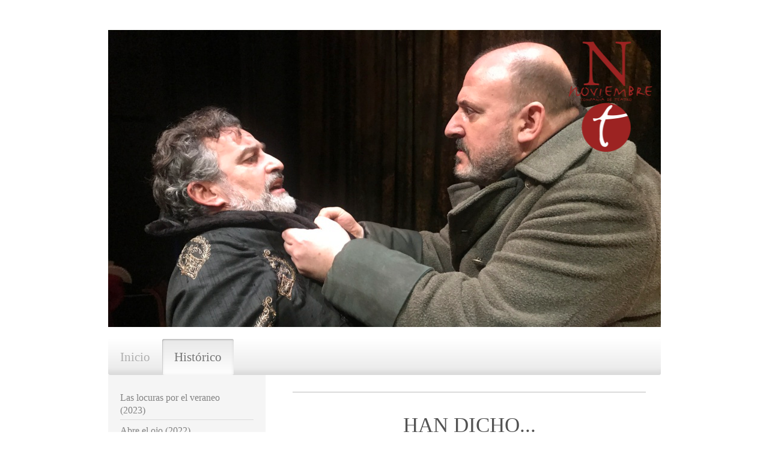

--- FILE ---
content_type: text/html; charset=UTF-8
request_url: https://www.noviembreteatro.es/hist%C3%B3rico/ricardo-iii-2016/cr%C3%ADticas-y-rese%C3%B1as/
body_size: 35092
content:
<!DOCTYPE html>
<html lang="es"  ><head prefix="og: http://ogp.me/ns# fb: http://ogp.me/ns/fb# business: http://ogp.me/ns/business#">
    <meta http-equiv="Content-Type" content="text/html; charset=utf-8"/>
    <meta name="generator" content="IONOS MyWebsite"/>
        
    <link rel="dns-prefetch" href="//cdn.website-start.de/"/>
    <link rel="dns-prefetch" href="//101.mod.mywebsite-editor.com"/>
    <link rel="dns-prefetch" href="https://101.sb.mywebsite-editor.com/"/>
    <link rel="shortcut icon" href="https://www.noviembreteatro.es/s/misc/favicon.png?1395364050"/>
        <title>Noviembre teatro - Críticas y reseñas</title>
    <style type="text/css">@media screen and (max-device-width: 1024px) {.diyw a.switchViewWeb {display: inline !important;}}</style>
    <style type="text/css">@media screen and (min-device-width: 1024px) {
            .mediumScreenDisabled { display:block }
            .smallScreenDisabled { display:block }
        }
        @media screen and (max-device-width: 1024px) { .mediumScreenDisabled { display:none } }
        @media screen and (max-device-width: 568px) { .smallScreenDisabled { display:none } }
                @media screen and (min-width: 1024px) {
            .mobilepreview .mediumScreenDisabled { display:block }
            .mobilepreview .smallScreenDisabled { display:block }
        }
        @media screen and (max-width: 1024px) { .mobilepreview .mediumScreenDisabled { display:none } }
        @media screen and (max-width: 568px) { .mobilepreview .smallScreenDisabled { display:none } }</style>
    <meta name="viewport" content="width=device-width, initial-scale=1, maximum-scale=1, minimal-ui"/>

<meta name="format-detection" content="telephone=no"/>
        <meta name="keywords" content="NOVIEMBRE TEATRO, NOVIEMBRE, COMPAÑÍA DE TEATRO, EDUARDO VASCO, teatro, noviembre, noviembre teatro, madrid, eduardo vasco,"/>
            <meta name="description" content="Nueva página"/>
            <meta name="robots" content="index,follow"/>
        <link href="//cdn.website-start.de/templates/2000/style.css?1758547156484" rel="stylesheet" type="text/css"/>
    <link href="https://www.noviembreteatro.es/s/style/theming.css?1694889843" rel="stylesheet" type="text/css"/>
    <link href="//cdn.website-start.de/app/cdn/min/group/web.css?1758547156484" rel="stylesheet" type="text/css"/>
<link href="//cdn.website-start.de/app/cdn/min/moduleserver/css/es_ES/common,counter,facebook,shoppingbasket?1758547156484" rel="stylesheet" type="text/css"/>
    <link href="//cdn.website-start.de/app/cdn/min/group/mobilenavigation.css?1758547156484" rel="stylesheet" type="text/css"/>
    <link href="https://101.sb.mywebsite-editor.com/app/logstate2-css.php?site=81402598&amp;t=1768881488" rel="stylesheet" type="text/css"/>

<script type="text/javascript">
    /* <![CDATA[ */
var stagingMode = '';
    /* ]]> */
</script>
<script src="https://101.sb.mywebsite-editor.com/app/logstate-js.php?site=81402598&amp;t=1768881488"></script>

    <link href="//cdn.website-start.de/templates/2000/print.css?1758547156484" rel="stylesheet" media="print" type="text/css"/>
    <script type="text/javascript">
    /* <![CDATA[ */
    var systemurl = 'https://101.sb.mywebsite-editor.com/';
    var webPath = '/';
    var proxyName = '';
    var webServerName = 'www.noviembreteatro.es';
    var sslServerUrl = 'https://www.noviembreteatro.es';
    var nonSslServerUrl = 'http://www.noviembreteatro.es';
    var webserverProtocol = 'http://';
    var nghScriptsUrlPrefix = '//101.mod.mywebsite-editor.com';
    var sessionNamespace = 'DIY_SB';
    var jimdoData = {
        cdnUrl:  '//cdn.website-start.de/',
        messages: {
            lightBox: {
    image : 'Imagen',
    of: 'de'
}

        },
        isTrial: 0,
        pageId: 926780052    };
    var script_basisID = "81402598";

    diy = window.diy || {};
    diy.web = diy.web || {};

        diy.web.jsBaseUrl = "//cdn.website-start.de/s/build/";

    diy.context = diy.context || {};
    diy.context.type = diy.context.type || 'web';
    /* ]]> */
</script>

<script type="text/javascript" src="//cdn.website-start.de/app/cdn/min/group/web.js?1758547156484" crossorigin="anonymous"></script><script type="text/javascript" src="//cdn.website-start.de/s/build/web.bundle.js?1758547156484" crossorigin="anonymous"></script><script type="text/javascript" src="//cdn.website-start.de/app/cdn/min/group/mobilenavigation.js?1758547156484" crossorigin="anonymous"></script><script src="//cdn.website-start.de/app/cdn/min/moduleserver/js/es_ES/common,counter,facebook,shoppingbasket?1758547156484"></script>
<script type="text/javascript" src="https://cdn.website-start.de/proxy/apps/y2gpz4/resource/dependencies/"></script><script type="text/javascript">
                    if (typeof require !== 'undefined') {
                        require.config({
                            waitSeconds : 10,
                            baseUrl : 'https://cdn.website-start.de/proxy/apps/y2gpz4/js/'
                        });
                    }
                </script><script type="text/javascript">if (window.jQuery) {window.jQuery_1and1 = window.jQuery;}</script>
<meta name="google-site-verification" content="wHXcUwx8ROnG8hpawpExSZNgwFYBtXogoc1UqRj3DJU"/>
<script type="text/javascript">if (window.jQuery_1and1) {window.jQuery = window.jQuery_1and1;}</script>
<script type="text/javascript" src="//cdn.website-start.de/app/cdn/min/group/pfcsupport.js?1758547156484" crossorigin="anonymous"></script>    <meta property="og:type" content="business.business"/>
    <meta property="og:url" content="https://www.noviembreteatro.es/histórico/ricardo-iii-2016/críticas-y-reseñas/"/>
    <meta property="og:title" content="Noviembre teatro - Críticas y reseñas"/>
            <meta property="og:description" content="Nueva página"/>
                <meta property="og:image" content="https://www.noviembreteatro.es/s/misc/logo.png?t=1762607149"/>
        <meta property="business:contact_data:country_name" content="España"/>
    
    
    
    
    
    
    
    
</head>


<body class="body   cc-pagemode-default diyfeSidebarLeft diy-market-es_ES" data-pageid="926780052" id="page-926780052">
    
    <div class="diyw">
        <div class="diyweb">
	<div class="diyfeMobileNav">
		
<nav id="diyfeMobileNav" class="diyfeCA diyfeCA2" role="navigation">
    <a title="Abrir/cerrar la navegación">Abrir/cerrar la navegación</a>
    <ul class="mainNav1"><li class=" hasSubNavigation"><a data-page-id="919733207" href="https://www.noviembreteatro.es/" class=" level_1"><span>Inicio</span></a></li><li class="parent hasSubNavigation"><a data-page-id="919853070" href="https://www.noviembreteatro.es/histórico/" class="parent level_1"><span>Histórico</span></a><span class="diyfeDropDownSubOpener">&nbsp;</span><div class="diyfeDropDownSubList diyfeCA diyfeCA3"><ul class="mainNav2"><li class=" hasSubNavigation"><a data-page-id="926921305" href="https://www.noviembreteatro.es/histórico/las-locuras-por-el-veraneo-2023/" class=" level_2"><span>Las locuras por el veraneo (2023)</span></a><span class="diyfeDropDownSubOpener">&nbsp;</span><div class="diyfeDropDownSubList diyfeCA diyfeCA3"><ul class="mainNav3"><li class=" hasSubNavigation"><a data-page-id="926921306" href="https://www.noviembreteatro.es/histórico/las-locuras-por-el-veraneo-2023/la-obra/" class=" level_3"><span>La obra</span></a></li><li class=" hasSubNavigation"><a data-page-id="926921308" href="https://www.noviembreteatro.es/histórico/las-locuras-por-el-veraneo-2023/el-montaje/" class=" level_3"><span>El montaje</span></a></li><li class=" hasSubNavigation"><a data-page-id="926921309" href="https://www.noviembreteatro.es/histórico/las-locuras-por-el-veraneo-2023/el-equipo-artístico/" class=" level_3"><span>El equipo artístico</span></a></li></ul></div></li><li class=" hasSubNavigation"><a data-page-id="926914026" href="https://www.noviembreteatro.es/histórico/abre-el-ojo-2022/" class=" level_2"><span>Abre el ojo (2022)</span></a><span class="diyfeDropDownSubOpener">&nbsp;</span><div class="diyfeDropDownSubList diyfeCA diyfeCA3"><ul class="mainNav3"><li class=" hasSubNavigation"><a data-page-id="926914027" href="https://www.noviembreteatro.es/histórico/abre-el-ojo-2022/la-obra/" class=" level_3"><span>La obra</span></a></li><li class=" hasSubNavigation"><a data-page-id="926914028" href="https://www.noviembreteatro.es/histórico/abre-el-ojo-2022/el-montaje/" class=" level_3"><span>El montaje</span></a></li><li class=" hasSubNavigation"><a data-page-id="926914029" href="https://www.noviembreteatro.es/histórico/abre-el-ojo-2022/el-equipo-artístico/" class=" level_3"><span>El equipo artístico</span></a></li><li class=" hasSubNavigation"><a data-page-id="926921304" href="https://www.noviembreteatro.es/histórico/abre-el-ojo-2022/fotos-y-vídeos/" class=" level_3"><span>Fotos y vídeos</span></a></li><li class=" hasSubNavigation"><a data-page-id="926921430" href="https://www.noviembreteatro.es/histórico/abre-el-ojo-2022/críticas-y-reseñas/" class=" level_3"><span>Críticas y reseñas</span></a></li></ul></div></li><li class=" hasSubNavigation"><a data-page-id="926899711" href="https://www.noviembreteatro.es/histórico/peribáñez-y-el-comendador-de-ocaña-2021/" class=" level_2"><span>Peribáñez y el comendador de Ocaña (2021)</span></a><span class="diyfeDropDownSubOpener">&nbsp;</span><div class="diyfeDropDownSubList diyfeCA diyfeCA3"><ul class="mainNav3"><li class=" hasSubNavigation"><a data-page-id="926899712" href="https://www.noviembreteatro.es/histórico/peribáñez-y-el-comendador-de-ocaña-2021/la-obra/" class=" level_3"><span>La obra</span></a></li><li class=" hasSubNavigation"><a data-page-id="926899719" href="https://www.noviembreteatro.es/histórico/peribáñez-y-el-comendador-de-ocaña-2021/la-versión/" class=" level_3"><span>La versión</span></a></li><li class=" hasSubNavigation"><a data-page-id="926899713" href="https://www.noviembreteatro.es/histórico/peribáñez-y-el-comendador-de-ocaña-2021/el-montaje/" class=" level_3"><span>El montaje</span></a></li><li class=" hasSubNavigation"><a data-page-id="926899714" href="https://www.noviembreteatro.es/histórico/peribáñez-y-el-comendador-de-ocaña-2021/equipo-artístico/" class=" level_3"><span>Equipo artístico</span></a></li><li class=" hasSubNavigation"><a data-page-id="926899715" href="https://www.noviembreteatro.es/histórico/peribáñez-y-el-comendador-de-ocaña-2021/fotos-y-videos/" class=" level_3"><span>Fotos y videos</span></a></li><li class=" hasSubNavigation"><a data-page-id="926899716" href="https://www.noviembreteatro.es/histórico/peribáñez-y-el-comendador-de-ocaña-2021/críticas-y-reseñas/" class=" level_3"><span>Críticas y reseñas</span></a></li></ul></div></li><li class=" hasSubNavigation"><a data-page-id="926881851" href="https://www.noviembreteatro.es/histórico/carsi-2019/" class=" level_2"><span>Carsi (2019)</span></a><span class="diyfeDropDownSubOpener">&nbsp;</span><div class="diyfeDropDownSubList diyfeCA diyfeCA3"><ul class="mainNav3"><li class=" hasSubNavigation"><a data-page-id="926881843" href="https://www.noviembreteatro.es/histórico/carsi-2019/la-obra/" class=" level_3"><span>La obra</span></a></li><li class=" hasSubNavigation"><a data-page-id="926881845" href="https://www.noviembreteatro.es/histórico/carsi-2019/el-montaje/" class=" level_3"><span>El montaje</span></a></li><li class=" hasSubNavigation"><a data-page-id="926881846" href="https://www.noviembreteatro.es/histórico/carsi-2019/equipo-artístico/" class=" level_3"><span>Equipo artístico</span></a></li><li class=" hasSubNavigation"><a data-page-id="926881847" href="https://www.noviembreteatro.es/histórico/carsi-2019/fotos-y-videos/" class=" level_3"><span>Fotos y videos</span></a></li><li class=" hasSubNavigation"><a data-page-id="926881848" href="https://www.noviembreteatro.es/histórico/carsi-2019/críticas-y-reseñas/" class=" level_3"><span>Críticas y reseñas</span></a></li></ul></div></li><li class=" hasSubNavigation"><a data-page-id="926860677" href="https://www.noviembreteatro.es/histórico/entre-bobos-anda-el-juego-2018/" class=" level_2"><span>Entre bobos anda el juego (2018)</span></a><span class="diyfeDropDownSubOpener">&nbsp;</span><div class="diyfeDropDownSubList diyfeCA diyfeCA3"><ul class="mainNav3"><li class=" hasSubNavigation"><a data-page-id="926860678" href="https://www.noviembreteatro.es/histórico/entre-bobos-anda-el-juego-2018/la-obra/" class=" level_3"><span>La obra</span></a></li><li class=" hasSubNavigation"><a data-page-id="926860687" href="https://www.noviembreteatro.es/histórico/entre-bobos-anda-el-juego-2018/la-versión/" class=" level_3"><span>La versión</span></a></li><li class=" hasSubNavigation"><a data-page-id="926860679" href="https://www.noviembreteatro.es/histórico/entre-bobos-anda-el-juego-2018/el-montaje/" class=" level_3"><span>El montaje</span></a></li><li class=" hasSubNavigation"><a data-page-id="926860680" href="https://www.noviembreteatro.es/histórico/entre-bobos-anda-el-juego-2018/equipo-artístico/" class=" level_3"><span>Equipo artístico</span></a></li><li class=" hasSubNavigation"><a data-page-id="926860681" href="https://www.noviembreteatro.es/histórico/entre-bobos-anda-el-juego-2018/fotos-y-videos/" class=" level_3"><span>Fotos y videos</span></a></li><li class=" hasSubNavigation"><a data-page-id="926860682" href="https://www.noviembreteatro.es/histórico/entre-bobos-anda-el-juego-2018/críticas-y-reseñas/" class=" level_3"><span>Críticas y reseñas</span></a></li></ul></div></li><li class=" hasSubNavigation"><a data-page-id="926819269" href="https://www.noviembreteatro.es/histórico/el-caballero-de-olmedo-2017/" class=" level_2"><span>El caballero de Olmedo (2017)</span></a><span class="diyfeDropDownSubOpener">&nbsp;</span><div class="diyfeDropDownSubList diyfeCA diyfeCA3"><ul class="mainNav3"><li class=" hasSubNavigation"><a data-page-id="926819271" href="https://www.noviembreteatro.es/histórico/el-caballero-de-olmedo-2017/la-obra/" class=" level_3"><span>La Obra</span></a></li><li class=" hasSubNavigation"><a data-page-id="926819272" href="https://www.noviembreteatro.es/histórico/el-caballero-de-olmedo-2017/el-montaje/" class=" level_3"><span>El Montaje</span></a></li><li class=" hasSubNavigation"><a data-page-id="926819274" href="https://www.noviembreteatro.es/histórico/el-caballero-de-olmedo-2017/equipo-artístico/" class=" level_3"><span>Equipo Artístico</span></a></li><li class=" hasSubNavigation"><a data-page-id="926819275" href="https://www.noviembreteatro.es/histórico/el-caballero-de-olmedo-2017/fotos-y-videos/" class=" level_3"><span>Fotos y Videos</span></a></li><li class=" hasSubNavigation"><a data-page-id="926819276" href="https://www.noviembreteatro.es/histórico/el-caballero-de-olmedo-2017/críticas-y-reseñas/" class=" level_3"><span>Críticas y reseñas</span></a></li></ul></div></li><li class="parent hasSubNavigation"><a data-page-id="926760634" href="https://www.noviembreteatro.es/histórico/ricardo-iii-2016/" class="parent level_2"><span>Ricardo III (2016)</span></a><span class="diyfeDropDownSubOpener">&nbsp;</span><div class="diyfeDropDownSubList diyfeCA diyfeCA3"><ul class="mainNav3"><li class=" hasSubNavigation"><a data-page-id="926568004" href="https://www.noviembreteatro.es/histórico/ricardo-iii-2016/la-obra/" class=" level_3"><span>La Obra</span></a></li><li class=" hasSubNavigation"><a data-page-id="926580696" href="https://www.noviembreteatro.es/histórico/ricardo-iii-2016/el-montaje/" class=" level_3"><span>El Montaje</span></a></li><li class=" hasSubNavigation"><a data-page-id="926568006" href="https://www.noviembreteatro.es/histórico/ricardo-iii-2016/la-adaptación/" class=" level_3"><span>La Adaptación</span></a></li><li class=" hasSubNavigation"><a data-page-id="926760652" href="https://www.noviembreteatro.es/histórico/ricardo-iii-2016/equipo-artístico/" class=" level_3"><span>Equipo Artístico</span></a></li><li class=" hasSubNavigation"><a data-page-id="926775981" href="https://www.noviembreteatro.es/histórico/ricardo-iii-2016/fotos-y-videos/" class=" level_3"><span>Fotos y videos</span></a></li><li class="current hasSubNavigation"><a data-page-id="926780052" href="https://www.noviembreteatro.es/histórico/ricardo-iii-2016/críticas-y-reseñas/" class="current level_3"><span>Críticas y reseñas</span></a></li></ul></div></li><li class=" hasSubNavigation"><a data-page-id="926760657" href="https://www.noviembreteatro.es/histórico/la-ruta-de-don-quijote-2016/" class=" level_2"><span>La ruta de Don Quijote (2016)</span></a><span class="diyfeDropDownSubOpener">&nbsp;</span><div class="diyfeDropDownSubList diyfeCA diyfeCA3"><ul class="mainNav3"><li class=" hasSubNavigation"><a data-page-id="926760658" href="https://www.noviembreteatro.es/histórico/la-ruta-de-don-quijote-2016/la-obra/" class=" level_3"><span>La Obra</span></a></li><li class=" hasSubNavigation"><a data-page-id="926760659" href="https://www.noviembreteatro.es/histórico/la-ruta-de-don-quijote-2016/el-montaje/" class=" level_3"><span>El Montaje</span></a></li><li class=" hasSubNavigation"><a data-page-id="926760661" href="https://www.noviembreteatro.es/histórico/la-ruta-de-don-quijote-2016/el-equipo-artístico-y-técnico/" class=" level_3"><span>El Equipo Artístico y Técnico</span></a></li><li class=" hasSubNavigation"><a data-page-id="926765487" href="https://www.noviembreteatro.es/histórico/la-ruta-de-don-quijote-2016/fotos-y-videos/" class=" level_3"><span>Fotos y Videos</span></a></li><li class=" hasSubNavigation"><a data-page-id="926766270" href="https://www.noviembreteatro.es/histórico/la-ruta-de-don-quijote-2016/críticas-y-reseña/" class=" level_3"><span>Críticas y Reseña</span></a></li></ul></div></li><li class=" hasSubNavigation"><a data-page-id="926885824" href="https://www.noviembreteatro.es/histórico/don-juan-en-alcalá-2015/" class=" level_2"><span>Don Juan en Alcalá (2015)</span></a></li><li class=" hasSubNavigation"><a data-page-id="926557551" href="https://www.noviembreteatro.es/histórico/el-mercader-de-venecia-2015/" class=" level_2"><span>El mercader de Venecia (2015)</span></a><span class="diyfeDropDownSubOpener">&nbsp;</span><div class="diyfeDropDownSubList diyfeCA diyfeCA3"><ul class="mainNav3"><li class=" hasSubNavigation"><a data-page-id="926557754" href="https://www.noviembreteatro.es/histórico/el-mercader-de-venecia-2015/la-obra/" class=" level_3"><span>La obra</span></a></li><li class=" hasSubNavigation"><a data-page-id="926557753" href="https://www.noviembreteatro.es/histórico/el-mercader-de-venecia-2015/el-montaje/" class=" level_3"><span>El Montaje</span></a></li><li class=" hasSubNavigation"><a data-page-id="926557752" href="https://www.noviembreteatro.es/histórico/el-mercader-de-venecia-2015/la-adaptación/" class=" level_3"><span>La Adaptación</span></a></li><li class=" hasSubNavigation"><a data-page-id="926557751" href="https://www.noviembreteatro.es/histórico/el-mercader-de-venecia-2015/equipo-artístico-y-técnico/" class=" level_3"><span>Equipo Artístico y Técnico</span></a></li><li class=" hasSubNavigation"><a data-page-id="926557773" href="https://www.noviembreteatro.es/histórico/el-mercader-de-venecia-2015/críticas-y-reseñas/" class=" level_3"><span>Críticas y reseñas</span></a></li><li class=" hasSubNavigation"><a data-page-id="926557748" href="https://www.noviembreteatro.es/histórico/el-mercader-de-venecia-2015/fotos-y-videos/" class=" level_3"><span>Fotos y Videos</span></a></li></ul></div></li><li class=" hasSubNavigation"><a data-page-id="926568003" href="https://www.noviembreteatro.es/histórico/hedda-gabler-2015/" class=" level_2"><span>Hedda Gabler (2015)</span></a><span class="diyfeDropDownSubOpener">&nbsp;</span><div class="diyfeDropDownSubList diyfeCA diyfeCA3"><ul class="mainNav3"><li class=" hasSubNavigation"><a data-page-id="926568010" href="https://www.noviembreteatro.es/histórico/hedda-gabler-2015/fotos-y-vídeos/" class=" level_3"><span>Fotos y vídeos</span></a></li><li class=" hasSubNavigation"><a data-page-id="926568009" href="https://www.noviembreteatro.es/histórico/hedda-gabler-2015/críticas-y-reseñas/" class=" level_3"><span>Críticas y reseñas</span></a></li></ul></div></li><li class=" hasSubNavigation"><a data-page-id="926557550" href="https://www.noviembreteatro.es/histórico/otelo-2013/" class=" level_2"><span>Otelo (2013)</span></a><span class="diyfeDropDownSubOpener">&nbsp;</span><div class="diyfeDropDownSubList diyfeCA diyfeCA3"><ul class="mainNav3"><li class=" hasSubNavigation"><a data-page-id="926477562" href="https://www.noviembreteatro.es/histórico/otelo-2013/críticas-y-reseñas/" class=" level_3"><span>Críticas y Reseñas</span></a></li></ul></div></li><li class=" hasSubNavigation"><a data-page-id="926477522" href="https://www.noviembreteatro.es/histórico/noche-de-reyes-2012/" class=" level_2"><span>Noche de reyes (2012)</span></a><span class="diyfeDropDownSubOpener">&nbsp;</span><div class="diyfeDropDownSubList diyfeCA diyfeCA3"><ul class="mainNav3"><li class=" hasSubNavigation"><a data-page-id="919853104" href="https://www.noviembreteatro.es/histórico/noche-de-reyes-2012/críticas-y-reseñas/" class=" level_3"><span>Críticas y Reseñas</span></a></li></ul></div></li><li class=" hasSubNavigation"><a data-page-id="919739494" href="https://www.noviembreteatro.es/histórico/hamlet-2004/" class=" level_2"><span>Hamlet (2004)</span></a></li><li class=" hasSubNavigation"><a data-page-id="919739495" href="https://www.noviembreteatro.es/histórico/la-bella-aurora-2003/" class=" level_2"><span>La bella Aurora (2003)</span></a></li><li class=" hasSubNavigation"><a data-page-id="919739496" href="https://www.noviembreteatro.es/histórico/algún-amor-que-no-mate-2002/" class=" level_2"><span>Algún amor que no mate (2002)</span></a></li><li class=" hasSubNavigation"><a data-page-id="919739497" href="https://www.noviembreteatro.es/histórico/la-fuerza-lastimosa-2001/" class=" level_2"><span>La fuerza lastimosa (2001)</span></a></li><li class=" hasSubNavigation"><a data-page-id="919739498" href="https://www.noviembreteatro.es/histórico/no-son-todos-ruiseñores-2000/" class=" level_2"><span>No son todos ruiseñores (2000)</span></a></li><li class=" hasSubNavigation"><a data-page-id="919739499" href="https://www.noviembreteatro.es/histórico/dedos-1998/" class=" level_2"><span>Dedos (1998)</span></a></li><li class=" hasSubNavigation"><a data-page-id="919967142" href="https://www.noviembreteatro.es/histórico/los-motivos-de-anselmo-fuentes-1998/" class=" level_2"><span>Los motivos de Anselmo Fuentes (1998)</span></a></li><li class=" hasSubNavigation"><a data-page-id="919954211" href="https://www.noviembreteatro.es/histórico/lista-negra-1997/" class=" level_2"><span>Lista negra (1997)</span></a></li><li class=" hasSubNavigation"><a data-page-id="919954200" href="https://www.noviembreteatro.es/histórico/final-de-partida-1996/" class=" level_2"><span>Final de partida (1996)</span></a></li><li class=" hasSubNavigation"><a data-page-id="919954196" href="https://www.noviembreteatro.es/histórico/camino-de-wolokolamsk-1995/" class=" level_2"><span>Camino de Wolokolamsk (1995)</span></a></li></ul></div></li></ul></nav>
	</div>
	<div class="diywebEmotionHeader">
		<div class="diywebLiveArea">
			<div class="diywebMainGutter">

				<div class="diyfeGE">
					<div class="diywebGutter">
						
<style type="text/css" media="all">
.diyw div#emotion-header {
        max-width: 920px;
        max-height: 495px;
                background: #ffffff;
    }

.diyw div#emotion-header-title-bg {
    left: 0%;
    top: 40%;
    width: 100%;
    height: 17%;

    background-color: #ffffff;
    opacity: 0.33;
    filter: alpha(opacity = 33);
    display: none;}
.diyw img#emotion-header-logo {
    left: 81.85%;
    top: 0.80%;
    background: transparent;
            width: 18.15%;
        height: 44.04%;
                border: none;
        padding: 0px;
        }

.diyw div#emotion-header strong#emotion-header-title {
    left: 33%;
    top: 27%;
    color: #ffffff;
        font: normal bold 56px/120% Arial, Helvetica, sans-serif;
}

.diyw div#emotion-no-bg-container{
    max-height: 495px;
}

.diyw div#emotion-no-bg-container .emotion-no-bg-height {
    margin-top: 53.80%;
}
</style>
<div id="emotion-header" data-action="loadView" data-params="active" data-imagescount="10">
            <img src="https://www.noviembreteatro.es/s/img/emotionheader.JPG?1700732855.920px.495px" id="emotion-header-img" alt=""/>
            
        <div id="ehSlideshowPlaceholder">
            <div id="ehSlideShow">
                <div class="slide-container">
                                        <div style="background-color: #ffffff">
                            <img src="https://www.noviembreteatro.es/s/img/emotionheader.JPG?1700732855.920px.495px" alt=""/>
                        </div>
                                    </div>
            </div>
        </div>


        <script type="text/javascript">
        //<![CDATA[
                diy.module.emotionHeader.slideShow.init({ slides: [{"url":"https:\/\/www.noviembreteatro.es\/s\/img\/emotionheader.JPG?1700732855.920px.495px","image_alt":"","bgColor":"#ffffff"},{"url":"https:\/\/www.noviembreteatro.es\/s\/img\/emotionheader_1.jpg?1700732855.920px.495px","image_alt":"","bgColor":"#ffffff"},{"url":"https:\/\/www.noviembreteatro.es\/s\/img\/emotionheader_2.jpg?1700732855.920px.495px","image_alt":"","bgColor":"#ffffff"},{"url":"https:\/\/www.noviembreteatro.es\/s\/img\/emotionheader_3.jpg?1700732855.920px.495px","image_alt":"","bgColor":"#ffffff"},{"url":"https:\/\/www.noviembreteatro.es\/s\/img\/emotionheader_4.jpg?1700732855.920px.495px","image_alt":"","bgColor":"#ffffff"},{"url":"https:\/\/www.noviembreteatro.es\/s\/img\/emotionheader_5.jpg?1700732855.920px.495px","image_alt":"","bgColor":"#ffffff"},{"url":"https:\/\/www.noviembreteatro.es\/s\/img\/emotionheader_6.jpg?1700732855.920px.495px","image_alt":"","bgColor":"#ffffff"},{"url":"https:\/\/www.noviembreteatro.es\/s\/img\/emotionheader_7.jpg?1700732855.920px.495px","image_alt":"","bgColor":"#ffffff"},{"url":"https:\/\/www.noviembreteatro.es\/s\/img\/emotionheader_8.jpg?1700732855.920px.495px","image_alt":"","bgColor":"#ffffff"},{"url":"https:\/\/www.noviembreteatro.es\/s\/img\/emotionheader_9.JPG?1700732855.920px.495px","image_alt":"","bgColor":"#ffffff"}] });
        //]]>
        </script>

    
                        <a href="https://www.noviembreteatro.es/">
        
                    <img id="emotion-header-logo" src="https://www.noviembreteatro.es/s/misc/logo.png?t=1762607149" alt=""/>
        
                    </a>
            
    
            <strong id="emotion-header-title" style="text-align: left"></strong>
                    <div class="notranslate">
                <svg xmlns="http://www.w3.org/2000/svg" version="1.1" id="emotion-header-title-svg" viewBox="0 0 920 495" preserveAspectRatio="xMinYMin meet"><text style="font-family:Arial, Helvetica, sans-serif;font-size:56px;font-style:normal;font-weight:bold;fill:#ffffff;line-height:1.2em;"><tspan x="0" style="text-anchor: start" dy="0.95em"> </tspan></text></svg>
            </div>
            
    
    <script type="text/javascript">
    //<![CDATA[
    (function ($) {
        function enableSvgTitle() {
                        var titleSvg = $('svg#emotion-header-title-svg'),
                titleHtml = $('#emotion-header-title'),
                emoWidthAbs = 920,
                emoHeightAbs = 495,
                offsetParent,
                titlePosition,
                svgBoxWidth,
                svgBoxHeight;

                        if (titleSvg.length && titleHtml.length) {
                offsetParent = titleHtml.offsetParent();
                titlePosition = titleHtml.position();
                svgBoxWidth = titleHtml.width();
                svgBoxHeight = titleHtml.height();

                                titleSvg.get(0).setAttribute('viewBox', '0 0 ' + svgBoxWidth + ' ' + svgBoxHeight);
                titleSvg.css({
                   left: Math.roundTo(100 * titlePosition.left / offsetParent.width(), 3) + '%',
                   top: Math.roundTo(100 * titlePosition.top / offsetParent.height(), 3) + '%',
                   width: Math.roundTo(100 * svgBoxWidth / emoWidthAbs, 3) + '%',
                   height: Math.roundTo(100 * svgBoxHeight / emoHeightAbs, 3) + '%'
                });

                titleHtml.css('visibility','hidden');
                titleSvg.css('visibility','visible');
            }
        }

        
            var posFunc = function($, overrideSize) {
                var elems = [], containerWidth, containerHeight;
                                    elems.push({
                        selector: '#emotion-header-title',
                        overrideSize: true,
                        horPos: 32,
                        vertPos: 26                    });
                    lastTitleWidth = $('#emotion-header-title').width();
                                                elems.push({
                    selector: '#emotion-header-title-bg',
                    horPos: 0,
                    vertPos: 48                });
                                
                containerWidth = parseInt('920');
                containerHeight = parseInt('495');

                for (var i = 0; i < elems.length; ++i) {
                    var el = elems[i],
                        $el = $(el.selector),
                        pos = {
                            left: el.horPos,
                            top: el.vertPos
                        };
                    if (!$el.length) continue;
                    var anchorPos = $el.anchorPosition();
                    anchorPos.$container = $('#emotion-header');

                    if (overrideSize === true || el.overrideSize === true) {
                        anchorPos.setContainerSize(containerWidth, containerHeight);
                    } else {
                        anchorPos.setContainerSize(null, null);
                    }

                    var pxPos = anchorPos.fromAnchorPosition(pos),
                        pcPos = anchorPos.toPercentPosition(pxPos);

                    var elPos = {};
                    if (!isNaN(parseFloat(pcPos.top)) && isFinite(pcPos.top)) {
                        elPos.top = pcPos.top + '%';
                    }
                    if (!isNaN(parseFloat(pcPos.left)) && isFinite(pcPos.left)) {
                        elPos.left = pcPos.left + '%';
                    }
                    $el.css(elPos);
                }

                // switch to svg title
                enableSvgTitle();
            };

                        var $emotionImg = jQuery('#emotion-header-img');
            if ($emotionImg.length > 0) {
                // first position the element based on stored size
                posFunc(jQuery, true);

                // trigger reposition using the real size when the element is loaded
                var ehLoadEvTriggered = false;
                $emotionImg.one('load', function(){
                    posFunc(jQuery);
                    ehLoadEvTriggered = true;
                                        diy.module.emotionHeader.slideShow.start();
                                    }).each(function() {
                                        if(this.complete || typeof this.complete === 'undefined') {
                        jQuery(this).load();
                    }
                });

                                noLoadTriggeredTimeoutId = setTimeout(function() {
                    if (!ehLoadEvTriggered) {
                        posFunc(jQuery);
                    }
                    window.clearTimeout(noLoadTriggeredTimeoutId)
                }, 5000);//after 5 seconds
            } else {
                jQuery(function(){
                    posFunc(jQuery);
                });
            }

                        if (jQuery.isBrowser && jQuery.isBrowser.ie8) {
                var longTitleRepositionCalls = 0;
                longTitleRepositionInterval = setInterval(function() {
                    if (lastTitleWidth > 0 && lastTitleWidth != jQuery('#emotion-header-title').width()) {
                        posFunc(jQuery);
                    }
                    longTitleRepositionCalls++;
                    // try this for 5 seconds
                    if (longTitleRepositionCalls === 5) {
                        window.clearInterval(longTitleRepositionInterval);
                    }
                }, 1000);//each 1 second
            }

            }(jQuery));
    //]]>
    </script>

    </div>

					</div>
				</div>

			</div>
		</div>
	</div>

	<div class="diywebNav diywebNavHorizontal diywebNavMain diywebNav1">
		<div class="diywebLiveArea">
			<div class="diywebMainGutter">

				<div class="diyfeGE diyfeCA diyfeCA2">
					<div class="diywebGutter">
						<div class="webnavigation"><ul id="mainNav1" class="mainNav1"><li class="navTopItemGroup_1"><a data-page-id="919733207" href="https://www.noviembreteatro.es/" class="level_1"><span>Inicio</span></a></li><li class="navTopItemGroup_2"><a data-page-id="919853070" href="https://www.noviembreteatro.es/histórico/" class="parent level_1"><span>Histórico</span></a></li></ul></div>
					</div>
				</div>

			</div>
		</div>
	</div>

	<div class="diywebContent">
		<div class="diywebLiveArea">
			<div class="diywebMainGutter">

				<div class="diyfeGridGroup diyfeCA diyfeCA1">

					<div class="diywebMain diyfeGE">
						<div class="diywebGutter">
							
        <div id="content_area">
        	<div id="content_start"></div>
        	
        
        <div id="matrix_1027203412" class="sortable-matrix" data-matrixId="1027203412"><div class="n module-type-hr diyfeLiveArea "> <div style="padding: 0px 0px">
    <div class="hr"></div>
</div>
 </div><div class="n module-type-header diyfeLiveArea "> <h1><span class="diyfeDecoration">HAN DICHO...</span></h1> </div><div class="n module-type-hr diyfeLiveArea "> <div style="padding: 0px 0px">
    <div class="hr"></div>
</div>
 </div><div class="n module-type-text diyfeLiveArea "> <p><strong>UN VILLANO DE CINE</strong></p>
<p><strong><em>Excelente trabajo de la compañía de Eduardo Vasco y del actor Arturo Querejeta con el clásico de Shakespeare.</em></strong></p>
<p>Tanto pesa la pieza de Shakespeare que ya a los historiadores les cuesta desmentir la imagen de Ricardo III como truculento y deforme asesino en serie que se abre paso hacia el poder. En realidad
parece ser que no fue tan malo y que apenas tenía taras, sólo una escoliosis severa revela el esqueleto encontrado hace cinco años y enterrado en 2015 con los honores de un gran monarca en Leicester.
Aunque lo que se pierde en rigor histórico lo gana la literatura y el teatro en la construcción de un mito insuperable en villanía, amoralidad y escarnio. A pesar de enmarañada trama ”Ricardo III” es
una de las piezas más representadas del bardo inglés, debido a la seducción e impacto de algunas escenas, que nos recuerdan a Tarantino y los hermanos Coen. Sobremanera cuando se apura el símil al
presentarnos a los verdugos con pasamontañas y gabardinas.</p>
<p>La propuesta de Eduardo vasco -el quinto Shakespeare que emprende con su compañía Noviembre- presenta una escenografía realizada con baúles y al fondo una verga con su vela, como si estuviéramos
en un puerto y a punto de embarcar, que yo no acabo de entender muy bien, aunque tampoco molesta, en un trabajo que bebe del cine negro y gansteril y acierta al vestirse con la iconografía bélica del
Führer. La imagen es tan evocadora como la escena final de ”Casablanca” y la reina Isabel bien pudiera ser la Gilda de Rita Hayworth. Un piano en escena subraya los momentos más dramáticos y apoya
las estrofas cantadas de manera brechtiana: ”El mundo está vuelto del revés. Tiene la cabeza donde deben estar los pies”. Pero la gran bazar de esta versión es la incorporación de un coro que
representa al pueblo y al público, testigo y cómplice de las fechorías del villano. La iluminación está basada en el claroscuro con unas candilejas que acentúan el tenebrismo en la caracterización de
los personajes.</p>
<p>La interpretación magistral de Arturo Querejeta hace honor a la etimología del adjetivo ”cínico”, ya que es ”perruno” tanto en sus movimientos como en su voz rasgada, cuando se transforma en
ladridos. Ricardo III es un cínico descomunal que brilla por su ironía cruel y macarra, con la que consigue arrancar la sonrisa del espectador en medio de tanto horror. Su caracterización física, sin
joroba ni prótesis, sólo retorcido en cuerpo y alma, casualmente coincide con lo que reflejan los estudios sobre su cadáver. Aunque ya está todo dicho sobre su perfidia, aquí su maldad se acentúa
atribuyéndole un crimen más, el de su hermano el rey Eduardo IV, que en Shakespeare no aparece. Las escenas más brillantes, donde hace gala de su capacidad de seducción, elocuencia perversa y cinismo
demoledor son las de Lady Ana al comienzo, ante el féretro de su suegro del rey Enrique VI (no de su marido, como muchos críticos empeñan en decir) y la reina Isabel, ya al final, tras haber
asesinado sus hijos y osar pedirle la mano de su hija. En ellas consigue hacer pasar a sus víctimas del odio y la repulsión al hechizo y la seducción, todo un reto interpretativo que tanto él como
Cristina Adúa e  Isabel Rodes cumplen con creces. Los 11 actores de reparto están muy ajustados y se transforman en escena con gran eficacia en los más de 30 personajes del original. La versión
de Yolanda Pallín se ciñe a lo esencial al comprimir en poco más de una hora y media los desatinos del último rey de la casa de York, que con su muerte pone fin al conflicto de la Guerra de las Dos
Rosas. Lástima que no hubiese más público para disfrutar de este excelente trabajo.</p>
<p style="text-align: right;"><em>Eva Vallines</em></p>
<p style="text-align: right;"><em><strong>LA NUEVA ESPAÑA (Oviedo)</strong></em></p>
<p style="text-align: right;"><em>10/07/2017</em></p> </div><div class="n module-type-hr diyfeLiveArea "> <div style="padding: 0px 0px">
    <div class="hr"></div>
</div>
 </div><div class="n module-type-text diyfeLiveArea "> <p><strong>UN MUY TORMENTOSO RICARDO III,  EN LAS VELETAS</strong></p>
<p>La veterana Cía Noviembre, experta en obras de Wiliam Shakespeare, con su quinto montaje de dicho autor inglés, bajo la dirección del que creó y dirigió la Joven Cía Nacional de T. Clásico,
Eduardo Vasco, ha sabido actualizar una  tortuosa historia de la Inglaterra medieval con la Guerra de las dos Rosas a una época más actual y con proyección universal, pues del bardo inglés
siempre se aprende algo  al tocar eternas  pasiones humanas, como la ambición desmedida de poder, ante la que no hay freno alguno, como le ocurre a Ricardo III. El tiempo histórico da
igual, siempre que lo mueva esa desmedida ambición de mandar, ya sea un Hitler o Alejandro Magno.</p>
<p>Este jorobado y contrahecho personaje con escoliosis severa fue un político elocuente, psicópata seductor y cruel asesino, sin moral alguna, maestro de la apariencia, que fue genialmente
interpretado por el veterano Arturo Querejeta, con una prodigiosa voz que intimidaba y un alarde de expresión corporal encomiable: ávido de poder fue urdiendo múltiples asesinatos, incluso de niños,
hasta ceñirse la corona real ; pero algunos cortesanos huyen y se conjuran hasta derrotarle en la batalla de Bosworth.</p>
<p>La interpretación de los 10 restantes actuantes, fue meritoria, ya que se desdoblan y mueven con una meteórica agilidad , con la  ayuda de un variado y rico vestuario de diseño moderno, a
cargo de Lorenzo Caprile. Usan una gran variedad de tonos, según sus respectivos y cambiantes personajes: desde un tono chulesco o retador a otro más cortés o incluso amenazante, resaltando así una
intensidad emotiva, que te aprisiona el corazón  casi todo el tiempo, aunque haya algún punto cómico o irónico, fruto del cinismo del protagonista.</p>
<p>Para resaltar los geniales diálogos shakespirianos, la escenografía es realmente sobria: solo una media docena de baúles, que van cambiando de ubicación y funcionalidad: pasando de servir de
féretro, armario ropero, un parapeto a trono regio. Destaca un sencillo y movible piano en el que tocan diversos músicos para acentuar el presagio de los varios momentos fatales o para acompañar
alguna honra fúnebre  y también para armonizar algunos cantos que prodigan los diez actores bien alineados y en primer plano: “este mundo está del revés, ponen la cabeza donde deben estar los
pies”, repiten una y otra vez, a modo de impactante ritornelo.</p>
<p>En una noche tormentosa nos atrapó esta no menos tormentosa corte que nos tuvo en vilo, gracias a la admirable palabra del bardo inglés  bien interpretada, sobriamente montada y actualizada
cuidadosamente por unos muy expertos actuantes, a los que el complacido público les rindió una cálida ovación final.</p>
<p> </p>
<p style="text-align: right;"><em>Miguel Fresneda</em></p>
<p style="text-align: right;"><strong>EL PERIÓDICO EXTREMADURA</strong></p>
<p style="text-align: right;"><em>19/06/2017</em></p> </div><div class="n module-type-hr diyfeLiveArea "> <div style="padding: 0px 0px">
    <div class="hr"></div>
</div>
 </div><div class="n module-type-text diyfeLiveArea "> <p><strong>LA FASCINACIÓN DEL PSICÓPATA</strong></p>
<p>Ambientada en la Segunda Guerra Mundial este Ricardo III de Eduardo Vasco resulta tan inquietante y actual como Escobar, patrón del mal, la telenovela colombiana sobre el narcotraficante más
perseguido de la historia. Amoral como él, solo se guía por una ambición sin límites que le lleva a cometer todo tipo de atrocidades, ya que la vida no es otra cosa que una fantasmagoría urdida por
una mente criminal. Para contar esta historia, Vasco ha elegido un escenario vacío solamente ocupado por la pianola (Jorge Bedoya) que ambienta y subraya la acción y una serie de baúles y maletas que
serán desplazados por el espacio por los propios actores para configurar las distintas situaciones.</p>
<p>Se trata de una de las tragedias shakespearianas más tempranas. Una tragedia que sirve de lucimiento al protagonista: el año pasado Ralph Finnes en el teatro Almeida de Londres, y tantos otros que
han pasado por él, sacando a la luz un abanico de facetas, desde el Edmund King hasta Lawrence Olivier pasando por Ian McKellen, quien lo interpretó en la versión cinematográfica de R. Loncraine
(1995). En la producción del INAEM y Comunidad de Madrid y Clásicos en Alcalá, Arturo Querejeta lo interpreta magistralmente. Hace un malvado perverso elocuente  y seductor, un político
intrigante que se las ingenia para manipular sin descanso, un psicópata que desprecian las mujeres y se burla de los hombres mientras urde un complot en beneficio propio. El elenco ha sido muy bien
seleccionado con muchos habituales de la compañía n</p>
<p>Noviembre Teatro, especializada en obras del de Stratford. Hace un par de años vimos aquí El mercader de Venecia, cuyo protagonista también encarnaba Arturo Querejeta. Esta versión sintetiza lo
más importante del drama. Querejeta resuelve situaciones complicadas, tanto la seducción de Ana (Cristina Ardúa), como en la petición de la hija de Isabel (estupenda Isabel Rodes), realizada sobre la
escalera del proscenio. Todo el reparto estuvo muy convincente y equilibrado. Charo Amador, como Margarita/duquesa, aunque sin llegar al nivel de locura, pero hábil en modular la voz consiguiendo
ciertos matices interesantes. Excelentes interpretaciones también por parte de los dos asesinos (José Luis Massó y José Vicente Ramos), en escenas que descomprimen la acción trágica con su humor.
Recuerdan a tantas parejas de asesinos de la historia del cine y del teatro, desde los del Montaplatos, de Harold Pinter a los mismos de Escobar, revelando la banalidad del mal, de la que habla
Arendt. Rafael Ortiz destaca con su elaborado Clarence (también Stanley), mientras suplica por su vida en un momento conmovedor.</p>
<p>Una puesta en escena ágil, dinámica, de gran concisión y expresividad, gracias a la pictórica iluminación que entenebrece a los personajes subrayando el gesto y la voz, y haciendo vibrar las
palabras del bardo (excelente adaptación de Yolanda Pallín) con una potencia desgarradora. Lorenzo Caprile firma un vestuario sobrio y elegante. El motete “el mundo tiene la cabeza en los pies”,
cantado a capella por todo el elenco, subraya el carácter coral de la puesta en escena.</p>
<p> </p>
<p style="text-align: right;"><em>Irma Garín</em></p>
<p style="text-align: right;"><strong><em>CARTELERA TURIA</em></strong></p>
<p style="text-align: right;"><em>(Valencia)</em></p>
<p style="text-align: right;"><em>29/03/2017</em></p> </div><div class="n module-type-hr diyfeLiveArea "> <div style="padding: 0px 0px">
    <div class="hr"></div>
</div>
 </div><div class="n module-type-text diyfeLiveArea "> <p><strong>MI REINO POR ARTURO QUEREJETA</strong></p>
<p>Las adaptaciones Shakespearianas de Yolanda Pallín y la compañía Noviembre Teatro con dirección de Eduardo Vasco son atractivas siempre, como ya comprobamos en el Principal en Noche de Reyes
(2012) y El mercader de Venecia (2015). Por sus textos interesantes, las sobrias escenografías y la solidez de los actores, encabezados por Arturo Querejeta.</p>
<p>La última es Ricardo III. Y no es una empresa fácil. Pallín reconstruye la trama del último rey de la casa de York, Final de la teatro logía sobre la historia de Inglaterra de Shakespeare, con una
propuesta dinámica, exigente, nada arqueológica, distanciada a lo Brecht, y con toques adecuados a nuestra mentalidad, para reflexionar sobre la ambición extrema de poder. A pesar de inferirle
enormes cambios, todos consentido, no pierde el argumento original ni su sentido.</p>
<p>El respeto al texto antiguo no es enemigo de la acentuación de los rasgos del personaje o de modificar la estructura con episodios autónomos encadenados hasta el final conocido por el espectador y
la famosa frase “mi reino por un caballo” -una muerte del rey bañada de humor cruel- en lugar de acumular en extensos actos como en el original. El trabajo, dirigido con el estilo y la solvencia
habituales de Vasco, suaviza la pureza trágica realzando sus toques desenfadados y su ironía macabra, como en el asesinato de Clarence a manos de dos sicarios bufonescos. El cinismo desmesurado de
Ricardo lo aleja mucho de la imagen del malvado tradicional. Hasta resulta simpático con su físico tullido y andar de jorobado, su ingenio, su astucia estratégica, su humor socarrón y su capacidad de
seducción por medio de una retórica convincente.</p>
<p>La puesta en escena huyes del realismo trágico con eficacia. Los actores forman un coro perfecto ataviado con el vestuario sugerente y simbólico de Lorenzo Caprile (curiosos militares a lo
germánico menos en sus cascos). Sorprende el juego en las tablas con maletas y baúles, cubiertos por lienzos blancos en algunos momentos. Su distribución o amontonamiento recrean los distintos
espacios originales: palacios, la torre (de Londres), cárceles o el campo de batalla. La iluminación de Miguel Ángel Camacho es hábil con el cromatismo y distribuye focos, sean cenitales o de fondo,
para marcar el suceso principal entre grupos de personajes de una misma secuencia.</p>
<p>El cinismo canalla de Ricardo III necesitaba un actor asombroso. Arturo Querejeta lo es. Está más brillante que en su anterior papel del judío Shylock en “El mercader de Venecia” y logra una de
las interpretaciones más impactantes de la temporada valenciana. No le hace falta ningún elemento para aguantar su andar de jorobado y cojo durante cien minutos.  Sus variaciones de tono apoyan
su capacidad para convencer al resto de personajes ya espectador. Su escena con Ana (fenomenal Cristina Adúa) ante el baúl-féretro de su marido asesinado por Ricardo, es un prodigio de dicción de
matices sutiles y de entonación de difíciles alteraciones. Es lógico que la seduzca y que ella dude. Y no olvidemos la eficacia orgánica del resto del reparto.</p>
<p>Un montaje para recordar. Al público se le grabará el estribillo de la canción que los actores cantan en consonancia con lo percibido: “El mundo está vuelto del revés. Tiene la cabeza donde deben
estar los pies”. Véalo, aunque a un enemigo del teatro clásico vivo como Javier Marías no le guste.</p>
<p> </p>
<p style="text-align: right;"><em>José Vicente Peiró</em></p>
<p style="text-align: right;"><strong><em>LAS PROVINCIAS</em></strong></p>
<p style="text-align: right;"><em>(Valencia)</em></p>
<p style="text-align: right;"><em>04/03/2017</em></p> </div><div class="n module-type-hr diyfeLiveArea "> <div style="padding: 0px 0px">
    <div class="hr"></div>
</div>
 </div><div class="n module-type-text diyfeLiveArea "> <p><strong>SANGRE Y PODER</strong></p>
<p>Ricardo, hermano del Rey Eduardo de Inglaterra desea llegar al poder a toda costa. No le importa lo que tenga que hacer para conseguirlo; su fin es ascender al trono y no se desviará ni un ápice
de su objetivo. En su trayecto: conspiraciones, traiciones y asesinatos de adversarios, amigos y familiares. Cualquiera que se interponga en su camino corre el riesgo de ser eliminado.</p>
<p>En la obra de William Shakespeare, Ricardo III, encontramos a uno de los personajes más perversos de su bibliografía, y en la versión que ha realizado Yolanda Pallín para la compañía Noviembre
Teatro esa crueldad se mantiene intacta.</p>
<p>Para el director Eduardo vasco es el quinto montaje de una obra de Shakespeare, después de Hamlet, Noche de Reyes, Otelo y El mercader de Venecia. Y eso se nota en el universo que crea sobre el
escenario. Cada escena, cada elemento, cada personaje y cada gesto está controlado, trasladando la sensación de asistir a un montaje redondo.</p>
<p>El espectáculo combina escenas cuyo ritmo es muy ágil (hay que tener en cuenta que algunos actores representan hasta tres personajes distintos), intensos monólogos que transmiten la interioridad
del personaje (por ejemplo, el de Ana junto al féretro de su esposo y padre), y algunos estribillos musicales. El resultado es excelente.</p>
<p>El reparto, encabezado por Arturo Querejeta (como Ricardo) está magnífico. No sólo se desdoblan en diversos personajes, sino que crean algunas escenas corales muy sugerentes.</p>
<p>El espacio escénico planteado por Carolina González es efectivo; formado a base de maletas de diversos tamaños y con la complicidad de la iluminación (de Miguel Ángel Camacho), sirve para
trasladar al espectador a diferentes espacios y ambientes con total naturalidad. Sin necesidad de recurrir a grandes efectos se nos muestra la crueldad de una persona capaz de todo con tal de
ostentar el poder, pero también –con un guiño irónico- que “la corona” transforma a la persona que la lleva, haciendo que la historia se repita.</p>
<p> </p>
<p style="text-align: right;"><em>Rosa Molero</em></p>
<p style="text-align: right;"><em><strong>LEVANTE, EL MERCANTIL VALENCIANO</strong></em></p>
<p style="text-align: right;"><em>(Valencia)</em></p>
<p style="text-align: right;"><em>04/03/2017</em></p> </div><div class="n module-type-hr diyfeLiveArea "> <div style="padding: 0px 0px">
    <div class="hr"></div>
</div>
 </div><div class="n module-type-text diyfeLiveArea "> <p><strong>CRÍTICA DE ‘RICARDO III’ NOVIEMBRE TEATRO</strong></p>
<p>Un año más la compañía de Eduardo Vasco, Noviembre Teatro, vuelve al Teatro Cuyás y lo hace con una pieza espeluznantemente actual, como es el Ricardo III de El Bardo.</p>
<p>Durante la hora y cuarenta y cinco minutos, que dura la versión de Yolanda Pallín, no dejan de sucederse hechos terribles, violentos, asquerosos,… por ello no podemos más que pensar que las raíces
de Séneca siguen vivas. La trama se sucede a toda prisa entre crímenes, a cuál más injusto; se mata a todo, desde la inocencia hasta la crueldad pasando por el amor. Ya nada es sagrado, ya nada está
a salvo, el espectador no tiene descanso; casi como desde el sofá de su casa donde va viendo en el telediario innumerables atrocidades y nadie dice nada.</p>
<p>Aquí el ritmo trepidante de la obra tira del público, lo lleva, lo arrastra hasta un final apoteósico. El final deseado pero a la vez desalentador, como la vida misma, donde no salimos con alivio
porque se haya hecho justicia al fin, sino con lágrimas en el rostro porque la historia se repite una y otra vez. Así es éste país de España, que lleva la cabeza donde deben ir los pies.</p>
<p>Ricardo III no dejará impasible a nadie. Además de por la astucia con la que se ha hecho la adaptación, goza de un vestuario impecable a cargo del reconocidísimo Lorenzo Caprile. La iluminación
(Miguel Ángel Camacho) destaca por sus tonalidades, sobras proyectadas y magnificadas, y unas hermosas candilejas que iluminan el rostro de los actores de abajo arriba creando un mundo onírico a
veces, la voz del pueblo otras. Una escenografía que -compuesta básicamente por módulos que son baúles y maletas- esboza todo tipo de espacios, y enmarca, junto con el piano a cargo de Jorge Bedoya,
esta propuesta de Noviembre Teatro.</p>
<p>Y para acabar, la guinda del pastel: “¡los actores!”. Un elenco de once personas que dan vida a más de una treintena de papeles que contiene la dramatis personae de William Shakespeare. Un trabajo
coral con mucho brío, con pincelas de auténtica comicidad y sobre todo transmite el placer que supone para un actor poder jugar con su voz, con su cuerpo y crear innumerables matices sobre la
escena.  ¡Arriba el telón!</p>
<p> </p>
<p style="text-align: right;"><em>Dafne Arencibia</em></p>
<p style="text-align: right;"><strong><em><a href="http://www.masteatro.com/critica-ricardo-iii-noviembre-teatro/" target="_blank">MÁS TEATRO </a> (Las Palmas)</em></strong></p>
<p style="text-align: right;"><em>21/02/2017</em></p> </div><div class="n module-type-hr diyfeLiveArea "> <div style="padding: 0px 0px">
    <div class="hr"></div>
</div>
 </div><div class="n module-type-text diyfeLiveArea "> <p><strong>OTRA GUERRA CIVIL</strong></p>
<p>Recuerdo que hace dos años quede encantado con la representación de el mercader de Venecia que dirigió Eduardo Vasco, adaptó Yolanda Pallín e interpretó entre otros Arturo Querejeta, así que la
oportunidad de ver otra obra de Shakespeare, Ricardo III, puesta en escena por el mismo trio despertó la curiosidad de comprobar cómo hacían frente a semejante reto.</p>
<p>Digo que Ricardo III constituye un reto porque después de Hamlet, es la pieza más larga del dramaturgo inglés, pero presenta la dificultad añadida que a diferencia de la historia del Príncipe de
Dinamarca tiene muchos personajes  que además pertenece a dos familias dinásticas, Lancaster y York, y sus respectivos aliados. Por eso, para seguir la obra es recomendable que el despertador
esté ligeramente familiarizado con La guerra de las dos rosas, la guerra civil que enfrentó a los miembros y partidarios de ambas casas durante la segunda mitad del siglo XV por el trono de
Inglaterra, o si no, que la obra esté adaptada de la mejor manera posible.</p>
<p>Partiendo de esta premisa, la sobria escenografía de este Ricardo III prometía nada más levantarse el telón, porque presentaba una serie de maletas y baúles que se sucedían a través de los
sucesivos escenarios, ya fueran estos salones áulicos, mazmorras o campos de batalla. Es muy ingenioso concebir los palacios, las presiones y las guerras como espacios en los que los personajes están
de prestado, como una forma de expresar la vanidad de la ambición humana que ansía el poder y sólo cuando lo consigue comprende lo efímero de su naturaleza, idea resumida en la frase más famosa de la
obra, que el protagonista pronuncia en el fragor de la batalla final: “¡Mi reino por un caballo!”.</p>
<p>La interpretación fue notable, especialmente porque la mayoría de los actores encarnaban hasta tres personajes diferentes, tan bien caracterizados que era difícil identificarlos, pero
especialmente Arturo Querejeta está soberbio en la piel del último rey de Inglaterra muerto en batalla. También era muy apropiada la iluminación, con tantos claroscuros como la historia.</p>
<p>(…) magnífica interpretación de su elenco actoral.</p>
<p style="text-align: right;"><em>Fabio García</em></p>
<p style="text-align: right;"><strong><em>LA PROVINCIA  (Las Palmas)</em></strong></p>
<p style="text-align: right;"><em>20/02/2017</em></p> </div><div class="n module-type-hr diyfeLiveArea "> <div style="padding: 0px 0px">
    <div class="hr"></div>
</div>
 </div><div class="n module-type-text diyfeLiveArea "> <p><strong>SIN REMILGOS</strong></p>
<p>Ricardo, el duque de Gloucester, está de vuelta de todo. Tiene muy claros cuáles son sus objetivos y nada ni nadie podrá detenerlo. Su meta es la corona de Inglaterra. Ni la familia ni los ajenos
podrán detenerle durante una carrera que sabe que estará repleta de obstáculos. Pero Ricardo es muy inteligente y sibilino, conoce como pocos los entresijos cortesanos y, sobre todo, carece de
escrúpulos y del menor afecto hacia cualquier ser vivo que no sea él mismo. Si el mundo fuera racional, Ricardo estaría dentro de una jaula hasta el final de sus días. Pero como bien recuerdan los
protagonistas de este drama Shakespeariano, “el mundo está del revés, tienes la cabeza donde deben estar los pies”. Así, esta fiera  sedienta de poder se encuentra en un terreno ideal para
desplegar todo su repertorio de traiciones, medias verdades, asesinatos y ejecuciones sumarias en la terrible Torre de Londres.</p>
<p>Dar vida a este animal, que encima está tullido, es complicado. En un minuto, requiere tantos registros como maquiavélicas ideas se generan en su maléfica mente. Arturo Querejeta, el actor elegido
por el director Eduardo Vasco para encarnar a este demonio sediento de sangre, es un viejo conocido de los habituales del Teatro Cuyás. Lo que no impidió que este veterano haya vuelto a sorprender,
para bien, con su genio. Está excelso en la piel de Ricardo III. Llega con solvencia cuando el personaje requiere ir al extremo. Lo mismo sucede cuando obliga a la contención y cuando tira de humor
negro y sarcasmo. Sus compañeros de Noviembre Teatro van de su mano y a su misma altura en todo momento, dentro este montaje que se desarrolla a una velocidad endiablada.</p>
<p>Mutan con una facilidad pasmosa y lanzan las afiladas frases del genio de Stratford-upon-Avon a la perfección. Ni una duda, ni un desliz a pesar del torbellino de pasiones en el que se encuentra
todo momento dentro de esta historia que parece que se escribió ayer. Más allá de que los responsables de esta producción haya optado por situar la acción en la actualidad. La universalidad y la
vigencia ya se sabe que son dos de las cualidades más comunes entre los verdaderos clásicos.</p>
<p>(…) el montaje tiene escenas memorables tanto por las cualidades de su reparto como por una puesta en escena y una iluminación cuida que hicimos. (…) siempre nos quedará Ricardo III quería decir,
el gran Querejeta.</p>
<p> </p>
<p style="text-align: right;"><em>Victoriano S. Álamo</em></p>
<p style="text-align: right;"><strong><em>CANARIAS 7</em></strong></p>
<p style="text-align: right;"><em>20/02/2017</em></p> </div><div class="n module-type-hr diyfeLiveArea "> <div style="padding: 0px 0px">
    <div class="hr"></div>
</div>
 </div><div class="n module-type-text diyfeLiveArea "> <p><strong>«RICARDO III»: PROVISIONALIDAD DEL PODER</strong></p>
<p>En la puesta en escena de Eduardo Vasco para «Ricardo III» flota una idea de provisionalidad acentuada por la rotunda y sobria propuesta escenográfica de Carolina González: maletas y baúles, a
ratos cubiertos por lienzos blancos, van conformando sobre el espacio vacío los distintos ámbitos –palaciegos, carcelarios o campos de batalla– donde se desarrolla la acción. Fugacidad crítica del
poder, abrasado a velocidad de vértigo por la gasolina de las ambiciones, pues nunca anida el sosiego en el corazón del protervo y tullido monarca, que sabe compensar con su astucia los dones que le
ha negado la naturaleza.</p>
<p>Un Shakespeare juvenil compuso la obra entre 1593 y 1594, con la admiración por Christopher Marlowe goteando de su pluma, que mojó en las crónicas de Raphael Holinshed y Edward Hall, y en una
historia de soberano atribuida a Tomás Moro y teñida por la lealtad cortesana a la triunfante casa Tudor. Con estas referencias, el último rey de la casa de York es un virtuoso de la seducción
maligna que despliega de forma admirable y letal para despejar los peldaños de su ascenso al trono de Inglaterra, en el que se sentó entre 1483 y 1485, año en que murió en la batalla de Bosworth,
quizás demandando un caballo.</p>
<p>Como escribí cuando vi el espectáculo, aún en rodaje, el pasado verano en el Festival de Teatro Clásico de Olmedo, Vasco, a partir de una afinada versión de Yolanda Pallín, realiza un ejercicio de
dirección de temperatura brechtiana, salpicado de pegadizos estribillos musicales y vibrantes momentos corales. Presenta al protagonista como un canalla amoral de untuosa crueldad erizada de lógica,
un tipo con mortal sentido del humor cuya oratoria venenosa engaña y convence con sutileza de mariposa y cautivadora contundencia de boa constrictor. Arturo Querejeta, sin ningún apoyo ortopédico que
remede córcova o cojera, lo encarna en un trabajo de precisión deslumbrante, una minuciosa composición interpretativa de gesto y voz, muy bien acompañado por el resto del reparto. La escena en que
seduce a Lady Ana (Cristina Adúa), ante el féretro de su marido, asesinado por él, es un recital de elocuencia ponzoñosa esmaltada de matices sinuosos. Formidables la iluminación de Miguel Ángel
Camacho y el vestuario de Lorenzo Caprile, que incorpora uniformes militares de la extinta Alemania del Este.</p>
<p> </p>
<p style="text-align: right;"><em>Juan Ignacio García Garzón</em></p>
<p style="text-align: right;"><a href="http://www.abc.es/cultura/teatros/abci-ricardo-provisionalidad-poder-201612300114_noticia.html" target="_blank"><em>ABC (Madrid)</em></a></p>
<p style="text-align: right;"><em>30/12/2016</em></p> </div><div class="n module-type-hr diyfeLiveArea "> <div style="padding: 0px 0px">
    <div class="hr"></div>
</div>
 </div><div class="n module-type-text diyfeLiveArea "> <p><strong>EL SOL DE YORK</strong></p>
<p>No descubro absolutamente nada si hablo sobre las maravillas del texto de Shakespeare, versionado en este montaje de Noviembre Teatro por Yolanda Pallín de forma elegante, sacando punta a su
acidez. Y sin embargo, ¡qué necesario se hace volver a degustar sus virtudes! Las intrigas y luchas entre los Lancaster y los York, la sed de poder, el fascinante mal, la maquinación… En este Ricardo
III vemos cómo se juega al todo por el todo en favor de la palabra, no caben los artificios, y en ello reside principalmente su valor.</p>
<p>Un estupendo conjunto de actores, en líneas generales, rodea a la presencia incontestable de Arturo Querejeta, un coloso que hace del escenario su hogar. Con media sonrisa, observamos a su Ricardo
III, un personaje libre de cualquier maniqueísmo, mordaz y afilado como la hoja de un cuchillo; todo un recital de perversa seducción por parte de un experto intérprete que ha pasado por la piel de
algunos de los mejores personajes del teatro universal y que, aquí, se corona por partida doble. Destaca, también, Rafael Ortiz en su doble interpretación de Clarence y Stanley: el uno frágil y
quebradizo; el otro, oscuro y aguerrido.</p>
<p>Eduardo Vasco, por su parte, dibuja un espectáculo ágil y dinámico, con poderosos momentos dramáticos y, también, con momentos llenos de humor e ingenio (destáquense las diversas ejecuciones).
Todo en la función está milimétricamente trazado por el director, de manera que viajamos cómodamente por las hebras de la historia con una sutilidad encomiable: los momentos musicales, las
transiciones, el trasvase de los actores de unos personajes a otros… Todo funciona; excepto, quizá, alguna complicación para seguir el transcurso de las intrigas palaciegas. Por otra parte, la
escenografía de Carolina González, versátil y funcional, resulta también de una gran belleza estética y un significativo contenido metafórico. Lo mismo ocurre con el vestuario de Lorenzo Capriles,
que remite a la primera mitad del siglo XX y evoca una atemporalidad muy acertada.</p>
<p>Un montaje, en resumidas cuentas, de innegable atractivo y que se permite una muy conveniente licencia al final, cuando Richmond, tras vencer en la batalla de Bosworth, oír el alarido de Ricardo
bramando: "¡Un caballo, mi reino por un caballo!" y ser coronado, adquiere las deformidades físicas y mentales de su sucesor, mostrándonos el ciclo eterno de las cosas, el ouroboros.</p>
<p style="text-align: right;">Alejandro Butrón Ibáñez</p>
<p style="text-align: right;"><a href="http://www.revistapopupteatro.com/single-post/2016/12/09/El-Sol-de-York" target="_blank">REVISTA POP UP TEATRO</a></p>
<p style="text-align: right;">09/12/2016</p> </div><div class="n module-type-hr diyfeLiveArea "> <div style="padding: 0px 0px">
    <div class="hr"></div>
</div>
 </div><div class="n module-type-text diyfeLiveArea "> <p><strong>¡MI REINO POR UN CABALLO!</strong></p>
<p>De un personaje sin carisma, moralmente malo y reprobable, de pensamiento retorcido, de espíritu venenoso y de cuerpo deforme, Arturo Querejeta erige un monumento a la interpretación. Este
Gloucester/Ricardo III quedará en la historia del teatro como un modelo de actuación que aúna un sinfín de registros expresivos que van desde la excelente dicción, con todos los matices que modulan
el matiz significativo de la palabra y de la frase, a la abundancia de gestos y la expresión corporal en su conjunto. En Querejeta nada es impostado y, si lo es, no lo parece.</p>
<p>Yolanda Pallín en la versión de esta Tragedia del rey Ricardo III y Eduardo Vasco en la dirección han realizado un trabajo de orfebrería con el texto de Shakespeare, para servir en bandeja un
producto escénico exquisito. La delicadeza y la finura con la que han desbrozado el material «gore» del texto original viene a ser como -permítaseme la metáfora- ofrecer bordado en seda lo que antes
era cañamazo.</p>
<p>Ricardo III es en el fondo una simple intriga palaciega en la que el ansia de poder todo lo trabuca. Alguien tiene el poder, y hay otro que quiere quitárselo, y allí es cuando empiezan
los líos. El relato de la historia, no es necesario anclarlo en el tiempo real (desde luego en esta versión que dirige Eduardo Vasco el tiempo de la acción es ahistórico en las formas aunque los
personajes nos remitan a momentos de la historia de Inglaterra), se puede sintetizar en el siguiente argumento: Tras una larga guerra civil, Inglaterra disfruta de un periodo de paz bajo el reinado
de Eduardo IV. Ricardo, duque de Gloucester, tras relatar la manera en que se ha producido la ascensión al poder de su hermano, revela su envidia y sus ambiciosos deseos. Él, jorobado y deforme, no
se conforma con su estado y planea conseguir el trono a cualquier precio, eliminando todos los impedimentos que pueda encontrar en el camino. No tiene empacho en eliminar a sus dos hermanos con tal
de llegar al trono. Pero la lista de atrocidades se suceden. Se casa con la viuda de su antiguo enemigo, manda matar a sus sobrinos, extermina a los cortesanos que le estorban, y al final se queda
más solo con sus demonios interiores. Y, tras la aparición de algo tan clásico en el teatro shakesperiano como el mundo fantasmal, que le trae malos augurios, se produce la rebelión de sus agraviados
y la batalla de Bosworth, en la que Ricardo es derrotado y muere, y en cuya escena se pronuncia una de las frases más archiconocidas del teatro: «Un caballo, un caballo, mi reino por un caballo».</p>
<p>Rey y villano, Ricardo, ambicioso desmedido, hipócrita, enredador sin escrúpulos, intrigante, mentiroso por interés, de carácter vigoroso pero poco sutil, es el símbolo del poder absoluto
desalmado que genera soledad, desasosiego y unas pesadillas que le persiguen pero no le vencen, pues su naturaleza es más fuerte que su conciencia torturada. Y todo símbolo lleva consigo algo de
lección que nos enseña a conocer el corazón humano.</p>
<p>Esta propuesta teatral del grupo Noviembre es muy contemporánea en toda su concepción dramatúrgica sobre la base de un texto clásico (refinado, como dije antes) de una indiscutible universalidad y
vigencia, aunque en esta ocasión no se quiera hacer expresionismo realista de esa vigencia, como sí se ha producido en otras versiones recientes. Aún así se puede hacer una traslación a la situación
del mundo actual, donde la intriga desde los fondos oscuros provoca que los cadáveres políticos se sucedan y donde la adulación y la traición suelen ir de la mano.</p>
<p>La dirección impecable y de una elaborada sabiduría de Eduardo Vasco origina que cada detalle, cada movimiento, cada gesto, cada acorde musical, cada canción, cada transición, cada mudarse de unos
personajes a otros, cada fraseo, cada diálogo…sirva para elaborar e innovar un plato teatral a la altura de lo mejor que se haya cocido en El Bulli, valga la comparación.</p>
<p>La interpretación coral sobresaliente, con un trabajo minucioso. Me encanta la manera de decir clara y la entonación, que rompe un poco algunos esquemas muy extendidos en los que las oraciones no
parecen acabar nunca con los finales en suspensión en vez de en las normales cadencias o anticadencias propias de su modalidad. Huelga repetir las alabanzas ya escritas a la creación que realiza
Arturo Querejeta.</p>
<p>En una escenografía funcional, donde los elementos como la maleta, los baúles o las cajas, además de funcionar como delimitadores de contextos espaciales, se llenan de significados trasladados
(metonimias), se desarrolla esta dramaturgia, en la que la iluminación y la música, instrumental y cantada, son elementos clave para definir aspectos del mensaje. Así mismo, los figurines de Lorenzo
Caprile aportan equilibrio, singularidad y elegancia y yo diría que también comodidad para los actores y actrices.</p>
<p>En suma, la compañía Noviembre nos ha obsequiado con uno más de sus excelentes montajes shakesperianos. Teatro del grande este Ricardo III, que ha resultado un espectáculo inteligente, refinado,
divertido (sí, divertido), intenso, ágil, entretenido, reflexivo y aleccionador, construido con tal maestría para que convierte la profundidad de un clásico en una función popular.</p>
<p>El público en pie, que han gozado sobradamente en el Teatro de Rojas, ha gritado más ¡bravo! que nunca y ha obligado con sus aplausos a que los actores salgan a saludar media docena de veces.</p>
<p> </p>
<p style="text-align: right;">Antonio Illán Illán</p>
<p style="text-align: right;"><a href="http://www.abc.es/espana/castilla-la-mancha/toledo/abci-reino-caballo-201611051454_noticia.html" target="_blank">ABC (Toledo)</a></p>
<p style="text-align: right;">05/11/2016</p> </div><div class="n module-type-hr diyfeLiveArea "> <div style="padding: 0px 0px">
    <div class="hr"></div>
</div>
 </div><div class="n module-type-text diyfeLiveArea "> <p><strong>"RICARDO III": GRAN JUEGO DE TRONOS, MUERTES Y MALDICIONES PROFÉTICAS</strong></p>
<p>La figura de Ricardo III fue usada por William Shakespeare para hablar, entre otras cosas, de la maldad y la sed de poder. El maquiavélico plan del último rey de la Casa York
para conseguir sus objetivos no se detiene ante nada y nadie puede confiarse de tener la vida segura a su lado. Además, los York y los Lancaster son un ejemplo de la encarnizada lucha por un trono,
manchado de sangre por todas partes, que se puede trasladar a otros momentos históricos o lugares ficticios como Poniente, cuyas casas principales, Lannister y Stark, están
claramente inspiradas en las familias que protagonizaron la Guerra de las Dos Rosas.</p>
<p>La Compañía Noviembre nos ofrece con Ricardo III su cuarto montaje de Shakespeare consecutivo con un estilo marca de la casa, en el sentido más positivo de la palabra
con una versión muy lograda de Yolanda Pallín que muestra todas las escenas clave del texto de Shakespeare.</p>
<p> </p>
<p>Eduardo Vasco  muestra su sabiduría como director de escena a la hora de construir escenas de gran intensidad emocional así como la recreación de la batalla de Bosworth, todo un
ejemplo del uso de los elementos escenográficos, ya que las maletas que aparecen en la obra simbolizan diferentes cosas y tienen distintos usos pero el que se le da en la mencionada batalla es de un
ingenio digno de alabar. El vestuario de Lorenzo Caprile también es determinante en la recreación de este decisivo momento, con unos uniformes que me recordaron a los de la Segunda Guerra
Mundial y que contribuía a la atemporalidad de esta obra.</p>
<p> </p>
<p>Como he mencionado la obra está lleno de grandes momentos, logrados por unas interpretaciones medidas en cada momento para lograr el efecto deseado y aquí es donde hay que hablar de la magnífica
interpretación de Arturo Querejeta. El que fuese, hablando de los personajes que le he visto sobre las tablas, Feste, Yago y Shylock, se mete en la piel de Ricardo III de una
manera que es un ejemplo más de su maestría porque muestra al personaje combinando maldad con falsa bondad y sus escenas con Lady Ana e Isabel (portentosas Cristina Adúa e Isabel
Rodes respectivamente) son un claro ejemplo de intento de persuasión y convicción logradas por el tono usado por Querejeta para decir cada una de sus palabras. Esto se puede extender a todas las
escenas en las que interviene mostrando la falta de escrúpulos de Ricardo.</p>
<p> </p>
<p>Providencial en este montaje es la intervención de Charo Amador como la reina Margarita, mostrando una locura controlada interpretativamente sabiendo en todo momento dónde está la
línea que no debe sobrepasar. Amador da una clase de interpretación lanzando las maldiciones que luego se cumplirán. Cuando se mete en la piel de la Duquesa de York, cambia lógicamente
el tono pero vuelve a mostrarse determinante porque también es dura con Ricardo, y sus palabras tienen peso porque son dirigidas a un hijo del que ha visto su maldad.</p>
<p>Fernando Sendino como Buckingham pisa con seguridad el escenario y es muy interesante cómo ejemplifica la fragilidad de todos los personajes que rodean a Ricardo III, porque
una desobediencia le basta para ser considerado como traidor y que tenga un triste final.</p>
<p> </p>
<p>Otra escena sobrecogedora es la de la muerte de Clarence, personaje que borda Rafael Ortiz, llena de tensión y pavor que el actor transmite al patio de butacas. Ortiz muestra su
ductilidad cuando interpreta a Stanley, una cualidad extensible a sus compañeros por los desdoblamientos de, aparte del ya mencionado de Charo Amador, de Antonio de Cos (muy seguro
como Richmond y Hastings, personaje con un arco emocional interesante por la manera en que se va trazando su destino sin que el personaje se percate de nada hasta que ya no hay vuelta atrás. Es
destacable cómo son mostrados los asesinos que encarnan José Luis Massó y José Vicente Ramos, con un sentido del deber que se resquebraja en ciertos momentos pero las posibles consecuencias de
desobedecer una orden Real les hace volver a su sangriento cometido. Ramos también muestra la fragilidad del Rey Eduardo con total convicción. Por su parte Bedoya da una muestra
más del gran pianista que es y su capacidad para hacer tres personajes muy distintos, algo que también se extiende a Guillermo Serrano.</p>
<p> </p>
<p>Vasco es consciente del río de sangre que corre en esta obra por lo que mostrar unas muertes en escena y otras no son otro ejemplo de su saber hacer, y es muy ingenioso, en el tema de las
ejecuciones el uso de la tapa del piano.</p>
<p> </p>
<p>Este montaje de Ricardo III, hasta el 30 de octubre en el Teatro Lope de Vega de Sevilla, incide en la teatralidad de la propuesta con los personajes recorriendo el escenario, ayudando en la
colocación de la escenografía y cantando canciones que van acorde con lo que cuenta la obra: hay personas que actúan al contrario que el resto y los villanos son coronados, lo cual tiene sus
consecuencias.  </p>
<p style="text-align: right;"> </p>
<p style="text-align: right;">Alejandro reche Selas</p>
<p style="text-align: right;">El rinconcillo de Reche</p>
<p style="text-align: right;">28/10/2016</p> </div><div class="n module-type-hr diyfeLiveArea "> <div style="padding: 0px 0px">
    <div class="hr"></div>
</div>
 </div><div class="n module-type-text diyfeLiveArea "> <p><strong>UN ARTURO QUEREJETA SOBERBIO</strong></p>
<p>Eduardo Vasco nos tiene acostumbrados, en su manera de hacer teatro, a subordinarlo todo en favor de la palabra. Con este Ricardo III, el verbo de Shakespeare, deliciosa e inteligentemente
versionado por Yolanda Pallín, se enseñorea desde principio a fin de una escena que huye de artificios en toda su primera parte y que recurre, en la segunda, a un eficaz uso de baúles y maletas que
consiguen recrear la torre de Londres y el campo de batalla que sirve de decorado para la famosa sentencia 'mi reino por un caballo'.</p>
<p>Diez actores alrededor de un prodigio, Arturo Querejeta, que emboba desde su aparición y que hace sombra, inevitable, a sus compañeros con su creación, perfecta, del mal encarnado en un ser
deforme dotado de esa inevitable inteligencia que debe poseer el asesino para conseguir sus propósitos. Querejeta y Vasco recrean un personaje que se mueve en la contención del ambicioso político y
un sentido del humor que naturaliza sus actuaciones hasta hacernos sentirnos cómplices de su aquelarre familiar.</p>
<p>Es inevitable, en el día del tercer intento de investidura de un presidente en 300 días que las traiciones, intrigas, envidias, no los crímenes, de Ricardo III nos recuerden a los momentos
convulsos de nuestra política actual en el que algunos partidos se autodestruyen, los amigos se traicionan y otros apoyan causas imposibles. Bienvenida esta versión de Vasco con ese insuperable
Querejeta, genial.</p>
<p style="text-align: right;">Javier Paisano</p>
<p style="text-align: right;">Diario de Sevilla</p>
<p style="text-align: right;">28/10/2016</p> </div><div class="n module-type-hr diyfeLiveArea "> <div style="padding: 0px 0px">
    <div class="hr"></div>
</div>
 </div><div class="n module-type-text diyfeLiveArea "> <p><strong>LAZOS DE SANGRE</strong></p>
<p>“Ya el invierno de nuestra desventura se ha transformado en un glorioso estío por este sol de York”. Con este parlamento abre la obra Gloucester, quien después se convertirá en Ricardo III. No es
una predicción meteorológica, sino una metáfora que el público de la época capta a la primera, porque luce un sol en el escudo de batalla quien acaba de proclamarse rey con el nombre de Eduardo IV,
su hermano, jefe de la casa de York, tras vencer en la batalla y ordenar asesinar al último Lancaster en el trono, Enrique VI. Inglaterra lleva décadas desangrándose en un terrible y despiadado
conflicto civil, la Guerra de las Dos Rosas, cuyo único fruto realmente bello que lega a la posteridad es la tetralogía que le dedica Shakespeare y a la que pone punto final esta tragedia, su primera
obra maestra. Tiene por tanto una trama compleja y difícil de seguir por el espectador actual, por la gran cantidad de nombres propios, hechos históricos y dobles sentidos que acumulan los diálogos.
Hay que señalar, de entrada, que es excelente por limpia y concentrada la versión de Yolanda Pallín, reduciendo a 100 minutos lo que podría durar casi el triple en una representación
canónica. </p>
<p>La acción se extiende desde 1471 hasta 1485, año de la batalla de Bosworth, donde Ricardo III, el último monarca inglés que muere al frente de sus tropas guerreando, clama en la penúltima escena
los que seguramente son los versos más populares de autor -“¡un caballo, mi reino por un caballo”- después del “ser o no ser” hamletiano. Quien vence es el Conde de Richmond, que ocupará el trono con
el nombre de Enrique VII. Es el primer monarca de la Casa Tudor, padre de Enrique VIII y abuelo de Isabel I, quien gobierna en Inglaterra cuando comienza a escribir Shakespeare. El escritor no es por
tanto nada objetivo, tira de fuentes manipuladas y carga en ferocidad contra los tiempos y reyes inmediatamente anteriores. “Qué bien que estamos ahora con esta dinastía”, viene a decirles a sus
coetáneos, que efectivamente viven en una época de relativa paz y prosperidad. Por eso, una última escena como la vista ayer en Olite le podía haber costado la cabeza al escritor, porque Richmond
concluye su último parlamento imitando las mismas taras físicas y ambigüedad moral que su predecesor. “Todos los reyes son iguales”, parece decirnos a modo de colofón Eduardo Vasco, el director, pero
esa licencia va contra el sentido de la obra y se antoja gratuita. Se permite otra que no está en el original, aunque no queda mal, cuando vemos en escena a Ricardo III ahogando en su lecho a su
hermano enfermo, el rey Eduardo IV. Un crimen más. Nunca la expresión “lazos de sangre” ha tenido tanto sentido sino referida a Ricardo III, quien asesina a su hermano Clarence, a sus dos sobrinos, a
su esposa y a su primo, además de a una docena de nobles, en su despiadada carrera hacia el poder. </p>
<p>Shakespeare presenta a Ricardo III bajo de estatura, cojo, de cara repulsiva, con un brazo inútil, un hombro más alto que otro y joroba. Sus taras físicas son trasunto de las morales, pues es
cruel, pérfido, inhumano, monstruoso… y teatralmente magnético. Shakespeare utiliza un recurso genial: desde el inicio el protagonista habla directamente al espectador y le cuenta sus planes, con lo
que lo hace cómplice. A su lado, todos los demás personajes, manejados como juguetes, quedan capitidisminuidos. Es malvado y maquinador, brillante en el manejo de la palabra, por lo que sus apartes
hipócritas atrapan al patio de butacas y provocan no pocas sonrisas. </p>
<p>Arturo Querejeta está sencillamente soberbio en su papel. Compone una figura contrahecha sin ayuda de aparataje o vestuario, como suele ser habitual en otros montajes, y proyecta la perversidad
del personaje con una sorprendente gama de matices. Es sencillamente sublime su segunda escena por cómo logra seducir a Ana sobre el ataúd del marido, al que acaba de asesinar junto con el suegro,
los últimos Lancaster. Sin duda uno de los diálogos más difíciles de interpretar de todo el corpus shakespeariano, bien replicado por Cristina Adúa. Y extraordinario cuando, ya rey, logra de Isabel
la mano de su hija aun reconociendo que ha asesinado a sus dos hijos. </p>
<p>Los diez miembros restantes del elenco doblan papeles para dar vida a un reparto extensísimo y varios logran destacar en pleno torbellino Querejeta. Toni Agustí, vestido de blanco como Hastings,
compone bien la figura del resentido e ingenuo noble que se deja arrastrar por Ricardo y cierra de forma sobrecogedora la obra componiendo un Richmond subsumido en Ricardo. José Luis Massó y José
Vicente Ramos lucen como asesinos a sueldo de forma memorable en la escena en que finiquitan a Clarence en su celda. Rafael Ortiz logra transmitir con verdad uno de los pocos momentos de la obra
donde hay un poso de dignidad, pues todos los personajes de la obra, del primero al último, tienen un punto miserable, un pasado de traiciones y libelos y una cobardía física que los hace ciertamente
innobles. Como para invitarlos a la cena de Nochebuena en casa, vamos. La interpretación de Fernando Sendino como Buckingham es correcta, pero contenida, sin dejar exteriorizar la ridícula inanidad
del cómplice de los atropellos de Ricardo, al que luego traiciona. A Charo Amador le falta punch cuando maldice a todos los presentes en su papel de reina viuda Margarita, porque ni hace de
loca, que era una posibilidad, ni logra sobrecoger con su parlamento, falto de fuerza, además de pasar inadvertida como madre de Ricardo III. </p>
<p>Es el quinto Shakespeare de Eduardo Vasco tras Hamlet, Noche de Reyes, Otelo y El mercader de Venecia y sigue depurando su impecable estilo de dirección: escenario casi limpio
(como en tiempos del bardo) y muy pocos elementos para construir todos los escenarios que pide la trama (aquí con baúles), lo que permite rapidísimas transiciones y una interpretación donde prima lo
coral. Y la omnipresente pianola como fondo sonoro. Toda tragedia pide coro y el de Vasco es brechtiano, con rupturas de la acción dramática. Los actores cantan o declaman versos en proscenio -el
mundo al revés- con tono recalcadamente didáctico y moralizador. Conforme se precipita el desenlace, los diez actores se convierten en uno para condensar en apenas dos minutos casi media hora de
drama: la escena de los espectros acusando a Ricardo y la misma batalla, una solución dramática de riesgo, pero efectiva, y resuelta metafóricamente, con la cabeza del jabalí cortada, pues ése era el
apodo de Ricardo. Todo resulta coherente. La música es de cabaré porque la acción se sitúa hace ahora exactamente un siglo: Clarence parece un Trosky camino del patíbulo y su carcelero, un oficial
ruso blanco, y las mujeres visten Belle Epoque en palacio (un paralelismo afortunado entre dos monarquías, York y la zarista, en descomposición). En la escena final, la tropa viste de soldados
franceses y británicos en las trincheras de la Gran Guerra. La iluminación es expresionista, con una línea de candilejas en la corbata para iluminar de abajo a arriba y proyectar sombras con las que
retorcer y avillanar los rostros de los personajes mientras urden maledicencias y crímenes. </p>
<p>Un espectáculo de gran potencia visual y dramática, que el público agradeció con una fuerte ovación. Una gran noche de teatro sólo estropeada durante la primera media hora de la representación por
los lamentables ruidos procedentes del exterior del recinto (chácharas, risas, coches arrancando y acelerando, televisiones a todo volumen…), actitud que cuestiona el compromiso de Olite con su
festival, por mucho que su alcalde lo pregonara en el acto de inauguración. No estaban él ni su policía local el viernes por la noche para poner orden. Si se repiten estas actitudes irrespetuosas con
artistas y público, habría que plantear seriamente el traslado de los espectáculos de La Cava al nuevo recinto cultural de Tafalla.</p>
<p> </p>
<p style="text-align: right;"><em>Victor Iriarte</em></p>
<p style="text-align: right;"><em><a href="http://www.noticiasdenavarra.com/2016/07/31/ocio-y-cultura/lazos-de-sangre" target="_blank">Noticias de Navarra</a></em></p>
<p style="text-align: right;"><em>31/07/2016</em></p> </div><div class="n module-type-hr diyfeLiveArea "> <div style="padding: 0px 0px">
    <div class="hr"></div>
</div>
 </div><div class="n module-type-text diyfeLiveArea "> <p><strong>RICARDO III HACE DISFRUTAR A ALMAGRO CON SU CRUELDAD</strong></p>
<p>Shakespeare ha dibujado la historia, fijando patrones y arquetipos. Pasa con las hadas, que son lo que son desde Sueño de una noche de verano. Pasa con Eduardo VI (en tres partes) y, por supuesto,
con su continuación, este Ricardo III con el que Shakespeare empieza a atisbar el camino que lo separaría de sus contemporáneos para llevarlo al Olimpo donde se encuentra ahora. Ricardo III, del que
nos habló Steve Berkoff en este mismo Festival de Almagro en ‘Shakespeare’s villains’, prefigura a todos los demás personajes centrales de la colección que nos ha regalado Shakespeare para que los
disfrutemos: es su antepasado, algo menos sutil, algo más cruel de lo necesario, paródico y exagerado.<br/>
Vasco reconoce todas estas características y las pone sobre el escenario de la Antigua Universidad Renacentista de Almagro, como antes lo hizo en Alcalá, Olmedo o Niebla. Y lo hace bien, de menos a
más, sobre los contrahechos hombros de Arturo Querejeta, que diseña un personaje naturalmente malvado. Este Ricardo III todavía no dialoga consigo mismo, como lo harán Hamlet, Macbeth u Otelo.
Todavía monologa, pero lo hace maravillosamente, extendiendo su nube gris bajo el magnífico sol de York.<br/>
La obra funciona especialmente bien cuando Ricardo III pasa a primer plano, cuando le sostiene la mirada José Vicente Ramos (menos como Eduardo y más como uno de los asesinos y sobre todo cuando
interpreta a Catesby) o en las escenas panorámicas. Los interludios musicales, pegadizos, son uno de los aciertos de una producción vertiginosa, que cuenta la historia del tirón, sin necesidad de
cambios importantes en el escenario, con dos escenas desarrollándose de manera simultánea, matando sumariamente personaje tras personaje, sin subrayados. Ricardo III es una de los textos más largos
de Shakespeare y, sin embargo, en apenas una hora y cuarenta minutos frenéticos queda resuelta la historia de este rey al que ladran los perros por su aspecto. Por cierto, que hace un par de años, en
el Off, los hermanos Alzate nos trajeron desde Colombia ‘Bloody dog’, un Ricardo III hecho con bombillas, aún más vertiginoso.<br/>
No es el Ricardo III de Noviembre Teatro que dirige Eduardo Vasco una versión definitiva, no es una obra completamente redonda, pero se le acerca mucho. Le sobra, quizás, la acentuación en la
interpretación de los responsables (el mismo Vasco y Yolanda Pallín), como cuando, tápense los ojos, que va un “spoiler”, al final, tras pedir el caballo, al que le quitan el reino vaya usted a saber
por qué, Richmond, triunfante, fundador de la larga estirpe de los Tudor reinantes, clama por su victoria y su rostro, su cuerpo, comienza a parecerse al perfil de Ricardo, la mano inútil, símbolo de
la perversión del poder. La grandeza de Shakespeare es, siempre, su ambigüedad. Con ella nos abruma y no conviene simplificarla eligiendo un solo camino de los muchos que se abren ante
nosotros.<br/>
Pero quitándole allá estas y otras pajas, Ricardo III hace disfrutar contemplando la perversa figura del último de los Platagenet y permite comprobar cómo ya estaba plantada la simiente de todo el
esplendor shakesperiano posterior. Después de algunos pasos no tan firmes, Vasco se reencuentra con su mejor versión para ponerle a Ricardo III la cara de Arturo Querejeta. Merecidos, pues, los
muchos aplausos que se llevaron los actores al terminar la función en la abarrotada Antigua Universidad Renacentista.</p>
<p> </p>
<p style="text-align: right;"><em><span style="background-color:#ffffff;">Francisco J. Otero</span></em></p>
<p style="text-align: right;"><em><a href="http://www.lanzadigital.com/news/show/cultura/ricardo-iii-hace-disfrutar-a-almagro-con-su-crueldad/101383" target="_blank"><span style="background-color:#ffffff;">Lanza digital</span></a></em></p>
<p style="text-align: right;"><em><span style="background-color:#ffffff;">24/07/2016</span></em></p> </div><div class="n module-type-hr diyfeLiveArea "> <div style="padding: 0px 0px">
    <div class="hr"></div>
</div>
 </div><div class="n module-type-text diyfeLiveArea "> <p><strong>RICARDO III: UN VILLANO EJEMPLAR CAUTIVA A OLMEDO</strong></p>
<p>Es indiscutible el devastador poder de seducción de Ricardo III, el tullido villano de Shakespeare cuya elocuencia ponzoñosa cautivó en la noche del pasado sábado al público
de Olmedo, atrapado en la torva red de fascinación como los conejos paralizados en la carretera ante las luces del coche que se les viene encima. </p>
<p>Fascinación gozosa y voluntaria, como es lógico, en este caso, pues la tragedia del último monarca de la casa de York, centro de la segunda jornada del décimo Festival de Teatro Clásico en la
Villa del Caballero, vino empaquetada en una puesta en escena austera y brillante de Eduardo Vasco, protagonizada por un sinuosamente magistral Arturo Querejeta.</p>
<p>«Ricardo III», escrita en torno a 1593 y 1594, es una de las primeras obras que Shakespeare dedicó a la historia de Inglaterra. El monarca jorobado y cojo es un prototipo de la ambición
despiadada y la amoralidad por la desenvoltura con que, a base de lubricante sangriento, despeja el escalafón dinástico para ceñir la corona inglesa, que ocupó entre 1483 y 1485. </p>
<p>En esta tragedia sobre la maldad como brújula vital, Shakespeare cinceló un personaje de poderosa teatralidad proterva potenciada por Vasco, al frente de su compañía Noviembre Teatro, con una
dirección de temperatura brechtiana, salpicada de pegadizos estribillos musicales y vibrantes momentos corales. La escena de la seducción de Lady Ana (Cristina Adúa), ante el féretro de su
marido asesinado por Ricardo, es un prodigio de matices malignos.</p>
<p> </p>
<p style="font-size:17px;text-align:right;"><em>Juan Ignacio García Garzón</em></p>
<p style="font-size:17px;text-align:right;"><em>ABC</em></p>
<p style="font-size:17px;text-align:right;"><em>18/07/2016</em></p> </div><div class="n module-type-hr diyfeLiveArea "> <div style="padding: 0px 0px">
    <div class="hr"></div>
</div>
 </div><div class="n module-type-text diyfeLiveArea "> <p style="text-align: left;"><strong>EL REY QUE PERDIÓ EN UN CASTILLO </strong></p>
<p>     El Síndrome de Procusto se puede resumir de la siguiente manera: Quitarse de en medio a quien sobresale; terror a ser superado y para ello suprimir sin piedad iniciativas
ajenas por considerarlas mejores que las de uno mismo. Procusto era un posadero griego que ataba a sus clientes a los pies de una cama que él mismo les asignaba para dormir. Si sus huéspedes
sobrasalían, Procusto les cortaba las extremidades para que cupiesen correctamente, y si no llegaban, él se las estiraba atrozmente hasta que lo lograban. Nadie se adaptaba a sus catres, puesto que
Procusto otorgaba siempre el que a él le parecía a fin de torturar, sí o sí, al “diferente”. Y nuestro Ricardo le besaba el manto gustoso. Este rey, amorfo y tumoral, gusta de aniquilar a todo aquél
o aquélla que no se adapta como un guante a su particular concepto de ambición. Y al igual que el heleno en su colina de Ática, el reyezuelo probará en su piel su tremendo método de tortura
suplicando un simple caballo a cambio de su reino putrefacto y desordenado, idéntico a su alma e idéntico a su pensamiento.</p>
<p>       Que el universo creado por el bardo inglés es tan fascinante como verdadero, que reyes y cortesanos conspiren con alevosía y sin freno, que el escenario se llene de
ardides y agujeros sin fin, que el monarca asesino justifique con lisonjas y requiebros el por qué sólo él debe llevar la corona, que todo esto cobre vida en un castillo como el de Niebla en su
festival veraniego, es reclamo suficiente y suculento para sentarse en su patio flanqueado por torres y almenas y “contemplar” los pensamientos de un Maquiavelo británico con mal sino y muy mal
coronado: Ricardo III.</p>
<p>    El subtítulo de esta sucesión de aberraciones y crímenes bien podía ser “Perversidad” al cual se le pueden añadir apellidos tales como “Seducción”, “Hipocresía” o,  simple y
llanamente, “Maldad”. Para dicho retrato, Vasco emula en su dirección de actores a un Caravaggio en gesto (muecas, miradas fieras y barrocas) y también en iluminarlos (sombras, grises, pardos, velas,
granates, candilejas, faroles) y opta por un escenario negro y casi desnudo. Tan sólo varios baúles que se van descubriendo paulatinamente, tal vez para sugerir esa mudanza en los sentimientos, ése
no saber dónde reposar la mente para que descanse de tanto daño que hace y saciar el ansia de poder: baúles-trincheras, baúles-fronteras, baúles-féretros; baúles de color que logran representar
incluso los cadáveres de los sobrinos del nuevo rey.</p>
<p>   Huele a muerte anunciada desde el principio. Nosotros contamos con la información de lo que va a pasar. El reparto, también. Los personajes, no. Y ésa es la acción, el ímpetu que se
ha de conseguir  al trasladar la pieza a escena y que se vio altamente lograda. De ahí que el montaje de Noviembre Teatro para su quinto Shakespeare, se podría calificar de una suerte de 
“Requiem burlón” puesto que la atmósfera es, además de cruenta,  los apartes y réplicas de Ricardo -lanzados por un Querejeta acertadísimo y con arrojo- despiertan entre el público rumores,
risas breves y comentarios de sorpresa en susurro al ser tanta la barbarie que Ricardo desparrama en su verborrea singular. Al público no le queda más remedio que reaccionar. Esto es así dado que el
mensaje del autor sigue estando de rabiosa actualidad, y, que con la interpretación coral del reparto de Vasco, con su motete recurrente cantado casi a capella de que el mundo tiene la
cabeza en los pies; con un reparto/coro que se sitúa a modo de escaparate, casi desafiante, frente al público para que quede constancia de que el hombre retuerce su propio destino, que el político,
erróneo y desconsiderado, se deja embaucar cuando se le ofrece más poder. Nótese, por ejemplo, cuando Ricardo le ofrece la corona a Isabel (Isabel Rodes) y ésta, sin dejar de abrazar a sus hijos
asesinados, la atrapa con los dientes como un animal hambriento. Esto es ansia de poder. ¿O no queda claro tanto por Vasco como por el autor? Ricardo se jacta de que el fin justifica los medios. Y
los que le rodean, sorprendentemente, también.</p>
<p>     Me sorprende la rapidez en la metamorfosis del reparto a la hora de mudarse en otros personajes. La limpieza en el cambio de vestuario y cómo logran convencer cualquiera que
sea el rol que les toque interpretar (José Vicente Ramos, por citar). No hay afectación,  pues este riesgo queda convertido en una suave ironía que nos concede una sonrisa muy conveniente. El
proscenio está reservado, como he comentado antes, al reto del elenco, es decir, a modo de galería, los personajes nos acercan sus diálogos más perturbardores, nos inquietan éstos al entablar
conversaciones endiabladas sin mirarse. Las candilejas sirven para realzar el tenebrismo en sus rostros, pareja a una ambientación abundante en acertados clarooscuros que, poco o nada, nos deja
vislumbrar de los rostros de los personajes.</p>
<p>     Ricardo III, o nuestro jefe, o nuestro compañero de trabajo, o nuestra pareja… en cualquiera de ellos  podemos descubrir lo que el autor inglés, como clásico universal nos
ha traído a nuestros días, siempre intacto y siempre con un matiz novísimo: la capacidad del perverso por generar tensión, por corromper el orden y ganar la partida a costa de la mentira, el engaño y
el abuso de poder. El perverso deforma, oculta y es capar de descoyuntar y de cortar lo que le sobra con tal de salirse con la suya. Como la luciérnaga cuando fue devorada por la serpiente sólamente
porque brillaba. Procusto dio nombre al síndrome, Maquiavelo escribió un tratado, Ricardo/Shakespeare lo hizo verso y Eduardo Vasco y su compañía lo hizo carne el pasado sábado en el Castillo de
Niebla.</p>
<p> </p>
<p style="font-size:17px;text-align:right;"><em>Carlos Herrera Carmona</em></p>
<p style="font-size:17px;text-align:right;"><a href="http://www.masteatro.com/critica-ricardo-iii-william-shakespeare/" target="_blank"><em>masteatro.com</em></a></p>
<p style="font-size:17px;text-align:right;"><em>11/07/2016</em></p> </div><div class="n module-type-hr diyfeLiveArea "> <div style="padding: 0px 0px">
    <div class="hr"></div>
</div>
 </div></div>
        
        
        </div>
						</div>
					</div>

					<div class="diywebSecondary diyfeCA diyfeCA3 diyfeGE">
						<div class="diywebNav diywebNav23">
							<div class="diywebGutter">
								<div class="webnavigation"><ul id="mainNav2" class="mainNav2"><li class="navTopItemGroup_0"><a data-page-id="926921305" href="https://www.noviembreteatro.es/histórico/las-locuras-por-el-veraneo-2023/" class="level_2"><span>Las locuras por el veraneo (2023)</span></a></li><li class="navTopItemGroup_0"><a data-page-id="926914026" href="https://www.noviembreteatro.es/histórico/abre-el-ojo-2022/" class="level_2"><span>Abre el ojo (2022)</span></a></li><li class="navTopItemGroup_0"><a data-page-id="926899711" href="https://www.noviembreteatro.es/histórico/peribáñez-y-el-comendador-de-ocaña-2021/" class="level_2"><span>Peribáñez y el comendador de Ocaña (2021)</span></a></li><li class="navTopItemGroup_0"><a data-page-id="926881851" href="https://www.noviembreteatro.es/histórico/carsi-2019/" class="level_2"><span>Carsi (2019)</span></a></li><li class="navTopItemGroup_0"><a data-page-id="926860677" href="https://www.noviembreteatro.es/histórico/entre-bobos-anda-el-juego-2018/" class="level_2"><span>Entre bobos anda el juego (2018)</span></a></li><li class="navTopItemGroup_0"><a data-page-id="926819269" href="https://www.noviembreteatro.es/histórico/el-caballero-de-olmedo-2017/" class="level_2"><span>El caballero de Olmedo (2017)</span></a></li><li class="navTopItemGroup_0"><a data-page-id="926760634" href="https://www.noviembreteatro.es/histórico/ricardo-iii-2016/" class="parent level_2"><span>Ricardo III (2016)</span></a></li><li><ul id="mainNav3" class="mainNav3"><li class="navTopItemGroup_0"><a data-page-id="926568004" href="https://www.noviembreteatro.es/histórico/ricardo-iii-2016/la-obra/" class="level_3"><span>La Obra</span></a></li><li class="navTopItemGroup_0"><a data-page-id="926580696" href="https://www.noviembreteatro.es/histórico/ricardo-iii-2016/el-montaje/" class="level_3"><span>El Montaje</span></a></li><li class="navTopItemGroup_0"><a data-page-id="926568006" href="https://www.noviembreteatro.es/histórico/ricardo-iii-2016/la-adaptación/" class="level_3"><span>La Adaptación</span></a></li><li class="navTopItemGroup_0"><a data-page-id="926760652" href="https://www.noviembreteatro.es/histórico/ricardo-iii-2016/equipo-artístico/" class="level_3"><span>Equipo Artístico</span></a></li><li class="navTopItemGroup_0"><a data-page-id="926775981" href="https://www.noviembreteatro.es/histórico/ricardo-iii-2016/fotos-y-videos/" class="level_3"><span>Fotos y videos</span></a></li><li class="navTopItemGroup_0"><a data-page-id="926780052" href="https://www.noviembreteatro.es/histórico/ricardo-iii-2016/críticas-y-reseñas/" class="current level_3"><span>Críticas y reseñas</span></a></li></ul></li><li class="navTopItemGroup_0"><a data-page-id="926760657" href="https://www.noviembreteatro.es/histórico/la-ruta-de-don-quijote-2016/" class="level_2"><span>La ruta de Don Quijote (2016)</span></a></li><li class="navTopItemGroup_0"><a data-page-id="926885824" href="https://www.noviembreteatro.es/histórico/don-juan-en-alcalá-2015/" class="level_2"><span>Don Juan en Alcalá (2015)</span></a></li><li class="navTopItemGroup_0"><a data-page-id="926557551" href="https://www.noviembreteatro.es/histórico/el-mercader-de-venecia-2015/" class="level_2"><span>El mercader de Venecia (2015)</span></a></li><li class="navTopItemGroup_0"><a data-page-id="926568003" href="https://www.noviembreteatro.es/histórico/hedda-gabler-2015/" class="level_2"><span>Hedda Gabler (2015)</span></a></li><li class="navTopItemGroup_0"><a data-page-id="926557550" href="https://www.noviembreteatro.es/histórico/otelo-2013/" class="level_2"><span>Otelo (2013)</span></a></li><li class="navTopItemGroup_0"><a data-page-id="926477522" href="https://www.noviembreteatro.es/histórico/noche-de-reyes-2012/" class="level_2"><span>Noche de reyes (2012)</span></a></li><li class="navTopItemGroup_0"><a data-page-id="919739494" href="https://www.noviembreteatro.es/histórico/hamlet-2004/" class="level_2"><span>Hamlet (2004)</span></a></li><li class="navTopItemGroup_0"><a data-page-id="919739495" href="https://www.noviembreteatro.es/histórico/la-bella-aurora-2003/" class="level_2"><span>La bella Aurora (2003)</span></a></li><li class="navTopItemGroup_0"><a data-page-id="919739496" href="https://www.noviembreteatro.es/histórico/algún-amor-que-no-mate-2002/" class="level_2"><span>Algún amor que no mate (2002)</span></a></li><li class="navTopItemGroup_0"><a data-page-id="919739497" href="https://www.noviembreteatro.es/histórico/la-fuerza-lastimosa-2001/" class="level_2"><span>La fuerza lastimosa (2001)</span></a></li><li class="navTopItemGroup_0"><a data-page-id="919739498" href="https://www.noviembreteatro.es/histórico/no-son-todos-ruiseñores-2000/" class="level_2"><span>No son todos ruiseñores (2000)</span></a></li><li class="navTopItemGroup_0"><a data-page-id="919739499" href="https://www.noviembreteatro.es/histórico/dedos-1998/" class="level_2"><span>Dedos (1998)</span></a></li><li class="navTopItemGroup_0"><a data-page-id="919967142" href="https://www.noviembreteatro.es/histórico/los-motivos-de-anselmo-fuentes-1998/" class="level_2"><span>Los motivos de Anselmo Fuentes (1998)</span></a></li><li class="navTopItemGroup_0"><a data-page-id="919954211" href="https://www.noviembreteatro.es/histórico/lista-negra-1997/" class="level_2"><span>Lista negra (1997)</span></a></li><li class="navTopItemGroup_0"><a data-page-id="919954200" href="https://www.noviembreteatro.es/histórico/final-de-partida-1996/" class="level_2"><span>Final de partida (1996)</span></a></li><li class="navTopItemGroup_0"><a data-page-id="919954196" href="https://www.noviembreteatro.es/histórico/camino-de-wolokolamsk-1995/" class="level_2"><span>Camino de Wolokolamsk (1995)</span></a></li></ul></div>
							</div>
						</div>
						<div class="diywebSidebar">
							<div class="diywebGutter">
								<div id="matrix_1024229921" class="sortable-matrix" data-matrixId="1024229921"><div class="n module-type-imageSubtitle diyfeLiveArea "> <div class="clearover imageSubtitle" id="imageSubtitle-5818692907">
    <div class="align-container align-center" style="max-width: 149px">
        <a class="imagewrapper" href="https://www.noviembreteatro.es/en-repertorio/el-recitado-del-verso-clásico-en-discos-de-pizarra-1898-1936/">
            <img id="image_2492081871" src="https://www.noviembreteatro.es/s/cc_images/cache_2492081871.jpg?t=1698170825" alt="" style="max-width: 149px; height:auto"/>
        </a>

        
    </div>

</div>

<script type="text/javascript">
//<![CDATA[
jQuery(function($) {
    var $target = $('#imageSubtitle-5818692907');

    if ($.fn.swipebox && Modernizr.touch) {
        $target
            .find('a[rel*="lightbox"]')
            .addClass('swipebox')
            .swipebox();
    } else {
        $target.tinyLightbox({
            item: 'a[rel*="lightbox"]',
            cycle: false,
            hideNavigation: true
        });
    }
});
//]]>
</script>
 </div><div class="n module-type-text diyfeLiveArea "> <p style="text-align: center;"><span style="font-size:22px;"><span style="color:#000000;"><strong><a href="https://www.noviembreteatro.es/en-repertorio/el-recitado-del-verso-clásico-en-discos-de-pizarra-1898-1936/" target="_self">El recitado del verso clásico en discos de pizarra
(1898-1936)</a></strong></span></span></p> </div><div class="n module-type-hr diyfeLiveArea "> <div style="padding: 0px 0px">
    <div class="hr"></div>
</div>
 </div><div class="n module-type-imageSubtitle diyfeLiveArea "> <div class="clearover imageSubtitle" id="imageSubtitle-5817376971">
    <div class="align-container align-center" style="max-width: 78px">
        <a class="imagewrapper" href="https://www.noviembreteatro.es/s/cc_images/teaserbox_2489101766.jpg?t=1641624608" rel="lightbox[5817376971]">
            <img id="image_2489101766" src="https://www.noviembreteatro.es/s/cc_images/cache_2489101766.jpg?t=1641624608" alt="" style="max-width: 78px; height:auto"/>
        </a>

        
    </div>

</div>

<script type="text/javascript">
//<![CDATA[
jQuery(function($) {
    var $target = $('#imageSubtitle-5817376971');

    if ($.fn.swipebox && Modernizr.touch) {
        $target
            .find('a[rel*="lightbox"]')
            .addClass('swipebox')
            .swipebox();
    } else {
        $target.tinyLightbox({
            item: 'a[rel*="lightbox"]',
            cycle: false,
            hideNavigation: true
        });
    }
});
//]]>
</script>
 </div><div class="n module-type-imageSubtitle diyfeLiveArea "> <div class="clearover imageSubtitle imageFitWidth" id="imageSubtitle-5816747240">
    <div class="align-container align-right" style="max-width: 211px">
        <a class="imagewrapper" href="https://www.noviembreteatro.es/s/cc_images/teaserbox_2487771820.png?t=1745217557" rel="lightbox[5816747240]">
            <img id="image_2487771820" src="https://www.noviembreteatro.es/s/cc_images/cache_2487771820.png?t=1745217557" alt="" style="max-width: 211px; height:auto"/>
        </a>

        
    </div>

</div>

<script type="text/javascript">
//<![CDATA[
jQuery(function($) {
    var $target = $('#imageSubtitle-5816747240');

    if ($.fn.swipebox && Modernizr.touch) {
        $target
            .find('a[rel*="lightbox"]')
            .addClass('swipebox')
            .swipebox();
    } else {
        $target.tinyLightbox({
            item: 'a[rel*="lightbox"]',
            cycle: false,
            hideNavigation: true
        });
    }
});
//]]>
</script>
 </div><div class="n module-type-remoteModule-counter diyfeLiveArea ">             <div id="modul_5781121102_content"><div id="NGH5781121102_" class="counter apsinth-clear">
		<div class="ngh-counter ngh-counter-skin-playful_11a" style="height:13px"><div class="char" style="width:1px;height:13px"></div><div class="char" style="background-position:-1px 0px;width:12px;height:13px"></div><div class="char" style="background-position:-25px 0px;width:12px;height:13px"></div><div class="char" style="background-position:-85px 0px;width:12px;height:13px"></div><div class="char" style="background-position:-13px 0px;width:12px;height:13px"></div><div class="char" style="background-position:-1px 0px;width:12px;height:13px"></div><div class="char" style="background-position:-37px 0px;width:12px;height:13px"></div><div class="char" style="background-position:-233px 0px;width:2px;height:13px"></div></div>		<div class="apsinth-clear"></div>
</div>
</div><script>/* <![CDATA[ */var __NGHModuleInstanceData5781121102 = __NGHModuleInstanceData5781121102 || {};__NGHModuleInstanceData5781121102.server = 'http://101.mod.mywebsite-editor.com';__NGHModuleInstanceData5781121102.data_web = {"content":1138214};var m = mm[5781121102] = new Counter(5781121102,17800,'counter');if (m.initView_main != null) m.initView_main();/* ]]> */</script>
         </div><div class="n module-type-hr diyfeLiveArea "> <div style="padding: 0px 0px">
    <div class="hr"></div>
</div>
 </div><div class="n module-type-header diyfeLiveArea "> <h1><span class="diyfeDecoration">Web actualizada 30/10/2025</span></h1> </div><div class="n module-type-hr diyfeLiveArea "> <div style="padding: 0px 0px">
    <div class="hr"></div>
</div>
 </div><div class="n module-type-webcomponent-twitterNG diyfeLiveArea "> <div id="webcomponent_bf11f995-17c0-41c9-8983-2367095518f1_web" class="diysdk_twitterNG_twitterNG web_view webcomponent diyApp">
</div><script type="text/javascript">/* <![CDATA[ */
var data = {"instance":{"data":{"renderOptions":{"width":"222","height":null,"upgradeable":"","packagetransition":"none"}},"name":"twitterNG","localizedName":"twitterNG.edit.title","id":"bf11f995-17c0-41c9-8983-2367095518f1","view":"web","app":{"version":"1.0","name":"twitterNG","id":"44A7B9A0-9F5E-4126-91EE-BBD150EC3391"},"isSitebuilder":false,"environmentConfig":{"isSitebuilder":false,"staticUrlPrefix":"https:\/\/cdn.website-start.de\/proxy\/apps\/ie7nah"}},"resources":{"css":["https:\/\/cdn.website-start.de\/proxy\/apps\/ie7nah\/s\/diy\/basic\/public\/css\/basic.css?rev-1572432991=","https:\/\/cdn.website-start.de\/proxy\/apps\/ie7nah\/s\/twitterNG\/twitterNG\/public\/css\/web.css?rev-1572432991="],"js":["order!https:\/\/cdn.website-start.de\/proxy\/apps\/ie7nah\/s\/twitterNG\/twitterNG\/public\/js\/twitterNG.js?rev-1572432991=","order!https:\/\/cdn.website-start.de\/proxy\/apps\/ie7nah\/api\/app\/twitterNG\/translation\/es_ES?rev-1572432991="]},"embeddedComponents":[]};
var baseSaveUrl = '/proxy/apps/ie7nah';
var instanceCreator = new diysdk.webcomponentIntegrator();
instanceCreator.create(data, baseSaveUrl);
/* ]]> */</script> </div><div class="n module-type-imageSubtitle diyfeLiveArea "> <div class="clearover imageSubtitle" id="imageSubtitle-5812704929">
    <div class="align-container align-center" style="max-width: 125px">
        <a class="imagewrapper" href="https://www.facebook.com/Noviembre-Compañ%C3%ADa-de-Teatro-280769331994679/" target="_blank">
            <img id="image_2479374163" src="https://www.noviembreteatro.es/s/cc_images/cache_2479374163.png?t=1529485963" alt="" style="max-width: 125px; height:auto"/>
        </a>

        
    </div>

</div>

<script type="text/javascript">
//<![CDATA[
jQuery(function($) {
    var $target = $('#imageSubtitle-5812704929');

    if ($.fn.swipebox && Modernizr.touch) {
        $target
            .find('a[rel*="lightbox"]')
            .addClass('swipebox')
            .swipebox();
    } else {
        $target.tinyLightbox({
            item: 'a[rel*="lightbox"]',
            cycle: false,
            hideNavigation: true
        });
    }
});
//]]>
</script>
 </div><div class="n module-type-remoteModule-facebook diyfeLiveArea ">             <div id="modul_5782669859_content"><div id="NGH5782669859_main">
    <div class="facebook-content">
        <a class="fb-share button" href="https://www.facebook.com/sharer.php?u=https%3A%2F%2Fwww.noviembreteatro.es%2Fhist%C3%B3rico%2Fricardo-iii-2016%2Fcr%C3%ADticas-y-rese%C3%B1as%2F">
    <img src="https://www.noviembreteatro.es/proxy/static/mod/facebook/files/img/facebook-share-icon.png"/> Compartir</a>    </div>
</div>
</div><script>/* <![CDATA[ */var __NGHModuleInstanceData5782669859 = __NGHModuleInstanceData5782669859 || {};__NGHModuleInstanceData5782669859.server = 'http://101.mod.mywebsite-editor.com';__NGHModuleInstanceData5782669859.data_web = {};var m = mm[5782669859] = new Facebook(5782669859,18068,'facebook');if (m.initView_main != null) m.initView_main();/* ]]> */</script>
         </div><div class="n module-type-imageSubtitle diyfeLiveArea "> <div class="clearover imageSubtitle" id="imageSubtitle-5795812629">
    <div class="align-container align-center" style="max-width: 120px">
        <a class="imagewrapper" href="https://www.youtube.com/channel/UCDxXiMvuGucASZoyYaIjImQ?feature=watch" target="_blank">
            <img id="image_2443921579" src="https://www.noviembreteatro.es/s/cc_images/cache_2443921579.png?t=1385299602" alt="" style="max-width: 120px; height:auto"/>
        </a>

        
    </div>

</div>

<script type="text/javascript">
//<![CDATA[
jQuery(function($) {
    var $target = $('#imageSubtitle-5795812629');

    if ($.fn.swipebox && Modernizr.touch) {
        $target
            .find('a[rel*="lightbox"]')
            .addClass('swipebox')
            .swipebox();
    } else {
        $target.tinyLightbox({
            item: 'a[rel*="lightbox"]',
            cycle: false,
            hideNavigation: true
        });
    }
});
//]]>
</script>
 </div><div class="n module-type-hr diyfeLiveArea "> <div style="padding: 0px 0px">
    <div class="hr"></div>
</div>
 </div><div class="n module-type-text diyfeLiveArea "> <p> </p>
<p> </p>
<p> </p>
<p> </p>
<p> </p>
<p> </p> </div></div>
							</div>
						</div><!-- .diywebSidebar -->
					</div><!-- .diywebSecondary -->

				</div><!-- .diyfeGridGroup -->

			</div><!-- .diywebMainGutter -->
		</div>
	</div><!-- .diywebContent -->

	<div class="diywebFooter">
		<div class="diywebLiveArea">
			<div class="diywebMainGutter">

				<div class="diyfeGE diyfeCA diyfeCA4 diywebPull">
					<div class="diywebGutter">
						<div id="contentfooter">
    <div class="leftrow">
                        <a rel="nofollow" href="javascript:window.print();">
                    <img class="inline" height="14" width="18" src="//cdn.website-start.de/s/img/cc/printer.gif" alt=""/>
                    Versión para imprimir                </a> <span class="footer-separator">|</span>
                <a href="https://www.noviembreteatro.es/sitemap/">Mapa del sitio</a>
                        <br/> <br/>
© Noviembre Compañía de Teatro
            </div>
    <script type="text/javascript">
        window.diy.ux.Captcha.locales = {
            generateNewCode: 'Generar nuevo código',
            enterCode: 'Introduce el código.'
        };
        window.diy.ux.Cap2.locales = {
            generateNewCode: 'Generar nuevo código',
            enterCode: 'Introduce el código.'
        };
    </script>
    <div class="rightrow">
                    <span class="loggedout">
                <a rel="nofollow" id="login" href="https://login.1and1-editor.com/81402598/www.noviembreteatro.es/es?pageId=926780052">
                    Iniciar sesión                </a>
            </span>
                <p><a class="diyw switchViewWeb" href="javascript:switchView('desktop');">Vista Web</a><a class="diyw switchViewMobile" href="javascript:switchView('mobile');">Vista Móvil</a></p>
                <span class="loggedin">
            <a rel="nofollow" id="logout" href="https://101.sb.mywebsite-editor.com/app/cms/logout.php">Cerrar sesión</a> <span class="footer-separator">|</span>
            <a rel="nofollow" id="edit" href="https://101.sb.mywebsite-editor.com/app/81402598/926780052/">Editar página</a>
        </span>
    </div>
</div>
            <div id="loginbox" class="hidden">
                <script type="text/javascript">
                    /* <![CDATA[ */
                    function forgotpw_popup() {
                        var url = 'https://contrasena.1and1.es/xml/request/RequestStart';
                        fenster = window.open(url, "fenster1", "width=600,height=400,status=yes,scrollbars=yes,resizable=yes");
                        // IE8 doesn't return the window reference instantly or at all.
                        // It may appear the call failed and fenster is null
                        if (fenster && fenster.focus) {
                            fenster.focus();
                        }
                    }
                    /* ]]> */
                </script>
                                <img class="logo" src="//cdn.website-start.de/s/img/logo.gif" alt="IONOS" title="IONOS"/>

                <div id="loginboxOuter"></div>
            </div>
        

					</div>
				</div>

			</div>
		</div>
	</div><!-- .diywebFooter -->

</div><!-- .diyweb -->    </div>

    
    </body>


<!-- rendered at Sat, 08 Nov 2025 14:05:49 +0100 -->
</html>
